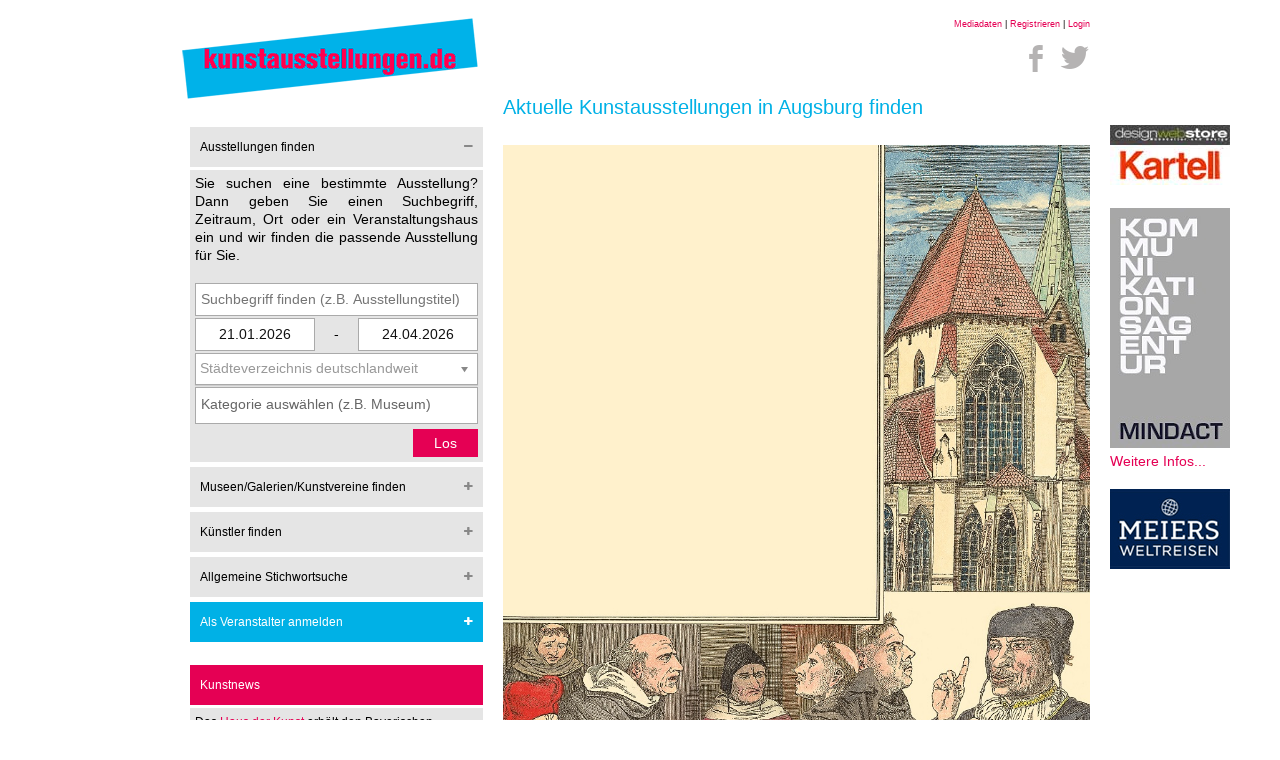

--- FILE ---
content_type: text/html; charset=utf-8
request_url: https://www.kunstausstellungen.de/ausstellung/1583-Grafische-Kabinett-im-H-hmannhaus-Augsburg/
body_size: 11691
content:
<!DOCTYPE html>
<html lang="de">
<head>
    <title>Martin Luthers Wittenberger Thesen - Grafische Kabinett im Höhmannhaus, Augsburg</title>
    <meta name="description" content="'Von Martin Luthers Wittenberger Thesen - Illustrationen von Klaus Ensikat zum Kinderbuch von Meike Roth-Beck' heißt eine aktuelle Kunstausstellung i..">
    <meta name="viewport" content="width=device-width, initial-scale=1.0, maximum-scale=1.0, user-scalable=0">
    <meta http-equiv="X-UA-Compatible" content="IE=edge">
    <meta name="robots" content="index, follow">
    
    <meta name="google-site-verification" content="FML_5WVMy9lubAxW-v1nKZDNoF8myjwFpNt3DW6iDQs"/>

    <meta http-equiv="content-type" content="text/html; charset=UTF-8">

    <link rel="shortcut icon" href="https://www.kunstausstellungen.de/favicon.ico" type="image/x-icon"/>
    <link rel="apple-touch-icon" href="https://www.kunstausstellungen.de/apple-touch-icon.png"/>

    <link href="//maxcdn.bootstrapcdn.com/font-awesome/4.1.0/css/font-awesome.min.css" rel="stylesheet">

    <link rel="stylesheet" type="text/css" href="https://www.kunstausstellungen.de/layout/style/public/base.css">
    <link rel="stylesheet" type="text/css" href="https://www.kunstausstellungen.de/layout/style/public/main.css">
    <link rel="stylesheet" type="text/css" href="https://www.kunstausstellungen.de/layout/style/public/chosen.css">

    <link rel="stylesheet" type="text/css" href="https://www.kunstausstellungen.de/layout/style/public/soc.min.css">
    <link rel="stylesheet" type="text/css" href="https://www.kunstausstellungen.de/layout/style/public/rateit.css">

    <link rel="stylesheet" type="text/css" href="https://admin.kunstausstellungen.de/layout/style/private/ilightbox.css">

    <script src="https://www.google.com/recaptcha/api.js"></script>
    <script src="https://ajax.googleapis.com/ajax/libs/jquery/1.11.1/jquery.min.js"></script>
    <script src="https://ajax.googleapis.com/ajax/libs/jqueryui/1.10.4/jquery-ui.min.js"></script>

    <script src="https://www.kunstausstellungen.de/layout/script/public/flowtype.js"></script>
    <script src="https://www.kunstausstellungen.de/layout/script/public/jquery.mousewheel.js"></script>
    <script src="https://www.kunstausstellungen.de/layout/script/public/jquery.rateit.min.js"></script>

    <script src="https://www.kunstausstellungen.de/layout/script/public/chosen.jquery.min.js"></script>
    <script src="https://www.kunstausstellungen.de/layout/script/public/modernizr.js"></script>
    <script src="https://admin.kunstausstellungen.de/layout/script/private/ilightbox.packed.js"></script>

    <script>
        (function (i, s, o, g, r, a, m) {
            i['GoogleAnalyticsObject'] = r;
            i[r] = i[r] || function () {
                    (i[r].q = i[r].q || []).push(arguments)
                }, i[r].l = 1 * new Date();
            a = s.createElement(o),
                m = s.getElementsByTagName(o)[0];
            a.async = 1;
            a.src   = g;
            m.parentNode.insertBefore(a, m)
        })(window, document, 'script', '//www.google-analytics.com/analytics.js', 'ga');

        ga('create', 'UA-58126112-1', 'auto');
        ga('send', 'pageview');
    </script>
    <script>
                var activeNavigationPoint = 0;
    </script>
    <script src="https://www.kunstausstellungen.de/layout/script/public/main.js"></script>
    <script src="https://apis.google.com/js/platform.js" async defer>
        {
            lang: 'de'
        }
    </script>
</head>
<body>
<div id="fb-root"></div>
<script>
  (function (d, s, id) {
        var js, fjs = d.getElementsByTagName(s)[0];
        if (d.getElementById(id)) return;
        js     = d.createElement(s);
        js.id  = id;
        js.src = "//connect.facebook.net/de_DE/sdk.js#xfbml=1&version=v2.0";
        fjs.parentNode.insertBefore(js, fjs);
    }(document, 'script', 'facebook-jssdk'));
</script>
<div id="full-page-scroll">
    <div id="advertisement-skyscrapper-right" class="no-mobile no-tablet">
<!-- START ADVERTISER: designwebstore DE from awin.com -->

<a rel="sponsored" href="https://www.awin1.com/cread.php?s=2535088&v=11855&q=351752&r=672175">
    <img src="https://www.awin1.com/cshow.php?s=2535088&v=11855&q=351752&r=672175" border="0">
</a>

<!-- END ADVERTISER: designwebstore DE from awin.com -->



<br/>
<br/>
    <a href="https://mindact.de/" target="_blank" title="MINDACT Gruppe Kommunikationsagentur"><img src="https://www.kunstausstellungen.de/img/ad/mindact_webbanner_135x270px_v4.jpg" alt="MINDACT Gruppe Kommunikationsagentur"></a><br />
    <a href="https://mindact.de/" target="_blank" title="MINDACT Gruppe Kommunikationsagentur">Weitere Infos...</a>
<br/>
<br/>

<!-- BEGIN PARTNER PROGRAM - DO NOT CHANGE THE PARAMETERS OF THE HYPERLINK --> <script language="javascript" type="text/javascript" src="https://banners.webmasterplan.com/view.asp?ref=763959&site=9192&type=html&hnb=2&js=1"></script>
<noscript><a href="http://partners.webmasterplan.com/click.asp?ref=763959&site=9192&type=b1&bnb=1" target="_blank"> <img src="https://banners.webmasterplan.com/view.asp?ref=763959&site=9192&b=1" border="0"/></a><br /></noscript>
<!-- END PARTNER PROGRAM -->

<!-- START ADVERTISER: Meiers Weltreisen DE from awin.com -->

<a rel="sponsored" href="https://www.awin1.com/cread.php?s=2201798&v=9135&q=341737&r=672175">
    <img src="https://www.awin1.com/cshow.php?s=2201798&v=9135&q=341737&r=672175" border="0">
</a>

<!-- END ADVERTISER: Meiers Weltreisen DE from awin.com -->


    </div>

    <div class="container mobile-small-padding">
        <div class="row clear" style="padding-bottom: 0px;">
            <div class="col col-4 mobile-full">
                <a href="https://www.kunstausstellungen.de/" title="Zur&uuml;ck zur Startseite"><img src="https://www.kunstausstellungen.de/img/logo/logo.png" alt="Kunstausstellungen und Veranstalter finden - kunstausstellungen.de, Ausstellungen in Ihrer Stadt"></a>
            </div>
            <div class="col col-8 no-mobile">
                <div id="login-top" class="text-right">
                    <small>
                        <a href="https://www.kunstausstellungen.de/download/mediadaten-sammelmappe/" rel="nofollow">Mediadaten</a> | <a href="https://admin.kunstausstellungen.de/registrieren/" rel="nofollow">Registrieren</a> | <a href="https://admin.kunstausstellungen.de/" rel="nofollow">Login</a>
                    </small>
                </div>

                <div id="soc-top" class="text-right" style="margin-right: 0px;">
                    <div class="soc" data-radius="0" data-spacing="-15px" data-size="50px" data-buttoncolor="#ffffff" data-iconcolor="#b5b3b3">
                        <a class="soc-facebook" href="https://www.facebook.com/kunstausstellungen.de?fref=ts" title="Facebook" target="_blank"></a>
                        <!-- <a class="soc-google" href="https://plus.google.com/u/0/+KunstausstellungenDe" title="Google+" target="_blank"></a> --> <a class="soc-twitter soc-icon-last" href="https://twitter.com/k_a_de" title="Twitter" target="_blank"></a>
                    </div>
                </div>

                <h1 class="no-margin no-padding" style="margin-left: 10px !important; font-size: 20px;">Aktuelle Kunstausstellungen in Augsburg finden</h1>
            </div>
        </div>

        <div class="row clear no-padding-top">
            <div class="col col-4 mobile-full mobile-no-padding no-padding-right">
                <h1 class="no-margin no-padding no-desktop no-tablet show-mobile" style="font-size: 11px;">Aktuelle Kunstausstellungen in Augsburg finden</h1>

                <div id="open-mobile-navigation" class="no-desktop no-tablet show-mobile"><i class="fa fa-bars fa-3x"><span>Austellung suchen</span></i></div>
                <div id="main-navigation" class="col col-12  no-mobile no-padding-right mobile-no-padding">

                    <div class="headline">Ausstellungen finden <i class="fa fa-minus"></i></div>
                    <div class="content">
                        <p>
                            Sie suchen eine bestimmte Ausstellung? Dann geben Sie einen Suchbegriff, Zeitraum, Ort oder ein Veranstaltungshaus ein und wir finden die passende Ausstellung f&uuml;r Sie.
                        </p><br/>

                        <form method="POST" action="https://www.kunstausstellungen.de/suche/">
                            <p>

                                <input id="textfieldExhibition" placeholder="Suchbegriff finden (z.B. Ausstellungstitel)" class="" type="text" name="textfieldExhibition" value="">                                <input id="timefrom" rel="date-from" class="global-search-timefrom" type="text" name="timefrom" value="21.01.2026"><script>$( 'input#timefrom' ).datepicker({
                                prevText: "&#x3c;zurück", prevStatus: "",
                                prevJumpText: "&#x3c;&#x3c;", prevJumpStatus: "",
                                nextText: "Vor&#x3e;", nextStatus: "",
                                nextJumpText: "&#x3e;&#x3e;", nextJumpStatus: "",
                                currentText: "heute", currentStatus: "",
                                todayText: "heute", todayStatus: "",
                                clearText: "-", clearStatus: "",
                                closeText: "schließen", closeStatus: "",
                                monthNames: ["Januar","Februar","März","April","Mai","Juni",
                                "Juli","August","September","Oktober","November","Dezember"],
                                monthNamesShort: ["Jan","Feb","Mär","Apr","Mai","Jun",
                                "Jul","Aug","Sep","Okt","Nov","Dez"],
                                dayNames: ["Sonntag","Montag","Dienstag","Mittwoch","Donnerstag","Freitag","Samstag"],
                                dayNamesShort: ["So","Mo","Di","Mi","Do","Fr","Sa"],
                                dayNamesMin: ["So","Mo","Di","Mi","Do","Fr","Sa"],
                                dateFormat:"dd.mm.yy",
                                defaultDate: "today",
                                changeMonth: true,
                                changeYear: true,
                                numberOfMonths: 1,
                                onClose: function( selectedDate ) {
                                    $( 'input[rel="date-to"]' ).datepicker( "option", "minDate", selectedDate );
                                }
                            });</script>                                -
                                <input id="timeto" rel="date-to" class="global-search-timeto" type="text" name="timeto" value="24.04.2026"><script>$( 'input#timeto' ).datepicker({
                                defaultDate: "+1w",
                                prevText: "&#x3c;zurück", prevStatus: "",
                                prevJumpText: "&#x3c;&#x3c;", prevJumpStatus: "",
                                nextText: "Vor&#x3e;", nextStatus: "",
                                nextJumpText: "&#x3e;&#x3e;", nextJumpStatus: "",
                                currentText: "heute", currentStatus: "",
                                todayText: "heute", todayStatus: "",
                                clearText: "-", clearStatus: "",
                                closeText: "schließen", closeStatus: "",
                                monthNames: ["Januar","Februar","März","April","Mai","Juni",
                                "Juli","August","September","Oktober","November","Dezember"],
                                monthNamesShort: ["Jan","Feb","Mär","Apr","Mai","Jun",
                                "Jul","Aug","Sep","Okt","Nov","Dez"],
                                dayNames: ["Sonntag","Montag","Dienstag","Mittwoch","Donnerstag","Freitag","Samstag"],
                                dayNamesShort: ["So","Mo","Di","Mi","Do","Fr","Sa"],
                                dayNamesMin: ["So","Mo","Di","Mi","Do","Fr","Sa"],
                                dateFormat:"dd.mm.yy",
                                changeMonth: true,
                                changeYear: true,
                                numberOfMonths: 1,
                                onClose: function( selectedDate ) {
                                    $( 'input[rel="date-from"]' ).datepicker( "option", "maxDate", selectedDate );
                                }
                            });</script>                                <select id="stateRegion_idExhibition"  class="selectStateRegion" name="stateRegion_idExhibition"><option value="" class="" ></option><option value="196" class="" >Baden-Württemberg, Baden Baden</option><option value="43" class="" >Baden-Württemberg, Baden Baden Stadt</option><option value="188" class="" >Baden-Württemberg, Bamberg</option><option value="161" class="" >Baden-Württemberg, Bernau im Schwarzwald</option><option value="194" class="" >Baden-Württemberg, Böblingen</option><option value="109" class="" >Baden-Württemberg, Eberdingen-Nussdorf</option><option value="190" class="" >Baden-Württemberg, Endingen am Kaiserstuhl</option><option value="191" class="" >Baden-Württemberg, Endingen am Kaiserstuhl</option><option value="195" class="" >Baden-Württemberg, Ettlingen</option><option value="2" class="" >Baden-Württemberg, Freiburg</option><option value="197" class="" >Baden-Württemberg, Friedrichshafen</option><option value="217" class="" >Baden-Württemberg, Gengenbach</option><option value="174" class="" >Baden-Württemberg, Heidelberg</option><option value="170" class="" >Baden-Württemberg, Hohenstadt, Landkreis Göppingen</option><option value="49" class="" >Baden-Württemberg, Karlsruhe Stadt</option><option value="96" class="" >Baden-Württemberg, Konstanz am Bodensee</option><option value="216" class="" >Baden-Württemberg, Kornwestheim</option><option value="79" class="" >Baden-Württemberg, Künzelsau /Hohenlohekreis</option><option value="114" class="" >Baden-Württemberg, Lindau am Bodensee</option><option value="67" class="" >Baden-Württemberg, Mannheim Stadt</option><option value="208" class="" >Baden-Württemberg, Offenburg</option><option value="209" class="" >Baden-Württemberg, Offenburg</option><option value="177" class="" >Baden-Württemberg, Pfullendorf, nördlicher Bodensee</option><option value="153" class="" >Baden-Württemberg, Ravensburg</option><option value="154" class="" >Baden-Württemberg, Ravensburg Stadt</option><option value="147" class="" >Baden-Württemberg, Schwäbisch Hall</option><option value="210" class="" >Baden-Württemberg, Sindelfingen Landkreis Böblingen</option><option value="204" class="" >Baden-Württemberg, Singen</option><option value="89" class="" >Baden-Württemberg, St. Georgen Stadt</option><option value="162" class="" >Baden-Württemberg, Stockach, Landkreis Konstanz</option><option value="55" class="" >Baden-Württemberg, Stuttgart Stadt</option><option value="5" class="" >Baden-Württemberg, Tübingen</option><option value="166" class="" >Baden-Württemberg, Überlingen, Bodensee</option><option value="91" class="" >Baden-Württemberg, Weil am Rhein Stadt</option><option value="180" class="" >Bayern, Amberg Stadt</option><option value="181" class="" >Bayern, Amberg Stadt</option><option value="178" class="" >Bayern, Aschach, Bad Bocklet, Unterfranken</option><option value="59" class="" >Bayern, Augsburg Stadt</option><option value="78" class="" >Bayern, Bad Tölz-Wolfratshausen / Kochel am See</option><option value="149" class="" >Bayern, Bayreuth</option><option value="105" class="" >Bayern, Bernried im Höhenrieder Park am Starnberger See</option><option value="124" class="" >Bayern, Coburg, Oberfranken</option><option value="215" class="" >Bayern, Dachau</option><option value="101" class="" >Bayern, Dachau Stadt</option><option value="173" class="" >Bayern, Gauting, Landkreis Starnberg</option><option value="123" class="" >Bayern, Herrenchiemsee</option><option value="38" class="" >Bayern, München Stadt</option><option value="98" class="" >Bayern, Murnau / Landkreis Garmisch-Partenkirchen</option><option value="102" class="" >Bayern, Neumarkt / Oberpfalz</option><option value="87" class="" >Bayern, Nürnberg Stadt</option><option value="205" class="" >Bayern, Pfaffenhofen</option><option value="212" class="" >Bayern, Rottach-Egern Tegernsee</option><option value="213" class="" >Bayern, Rottach-Egern Tegernsee</option><option value="90" class="" >Bayern, Schweinfurt Stadt</option><option value="151" class="" >Bayern, Würzburg Stadt</option><option value="60" class="" >Berlin, Berlin-Charlottenburg</option><option value="62" class="" >Berlin, Berlin-Dahlem</option><option value="115" class="" >Berlin, Berlin-Kreuzberg</option><option value="192" class="" >Berlin, Berlin-Lichtenberg</option><option value="13" class="" >Berlin, Berlin-Mitte</option><option value="127" class="" >Berlin, Berlin-Neukölln</option><option value="183" class="" >Berlin, Berlin-Prenzlauer Berg</option><option value="157" class="" >Berlin, Berlin-Schöneberg</option><option value="61" class="" >Berlin, Berlin-Tiergarten</option><option value="203" class="" >Berlin, Berlin-Wedding</option><option value="119" class="" >Brandenburg, Chorin / Barnimer Land</option><option value="73" class="" >Brandenburg, Cottbus Stadt</option><option value="76" class="" >Brandenburg, Frankfurt an der Oder</option><option value="150" class="" >Brandenburg, Potsdam Stadt</option><option value="46" class="" >Bremen, Bremen Stadt</option><option value="64" class="" >Bremen, Bremerhaven</option><option value="39" class="" >Hamburg, Hamburg Stadt</option><option value="159" class="" >Hessen, Bischofsheim</option><option value="108" class="" >Hessen, Darmstadt Stadt</option><option value="36" class="" >Hessen, Frankfurt am Main Stadt</option><option value="83" class="" >Hessen, Kassel Stadt</option><option value="156" class="" >Hessen, Limburg an der Lahn</option><option value="143" class="" >Hessen, Mainz Stadt</option><option value="148" class="" >Hessen, Wetzlar Stadt</option><option value="111" class="" >Hessen, Wiesbaden Stadt </option><option value="169" class="" >Mecklenburg-Vorpommern, Klempenow, Breest</option><option value="106" class="" >Mecklenburg-Vorpommern, Rostock Stadt</option><option value="37" class="" >Mecklenburg-Vorpommern, Schwerin Stadt</option><option value="200" class="" >Mecklenburg-Vorpommern, Stralsund</option><option value="146" class="" >Niedersachsen, Aurich Stadt / Ostfriesland</option><option value="206" class="" >Niedersachsen, Bad Salzdetfurth</option><option value="66" class="" >Niedersachsen, Braunschweig Stadt</option><option value="41" class="" >Niedersachsen, Celle</option><option value="75" class="" >Niedersachsen, Emden Stadt</option><option value="141" class="" >Niedersachsen, Goslar / Harz</option><option value="29" class="" >Niedersachsen, Göttingen</option><option value="35" class="" >Niedersachsen, Hannover Stadt</option><option value="33" class="" >Niedersachsen, Hannover Umland</option><option value="155" class="" >Niedersachsen, Hildesheim</option><option value="185" class="" >Niedersachsen, Hildesheim</option><option value="186" class="" >Niedersachsen, Hildesheim</option><option value="164" class="" >Niedersachsen, Lüneburg</option><option value="94" class="" >Niedersachsen, Oldenburg Stadt</option><option value="27" class="" >Niedersachsen, Osnabrück</option><option value="184" class="" >Niedersachsen, Schloss Derneburg, Derneburg</option><option value="187" class="" >Niedersachsen, Schloss Derneburg, Hildesheim</option><option value="193" class="" >Niedersachsen, Wolfenbüttel</option><option value="28" class="" >Niedersachsen, Wolfsburg</option><option value="95" class="" >Niedersachsen, Worpswede / Landkreis Osterholz </option><option value="42" class="" >Nordrhein-Westfalen, Aachen Stadt</option><option value="202" class="" >Nordrhein-Westfalen, Ahlen</option><option value="58" class="" >Nordrhein-Westfalen, Bedburg-Hau Kreis Kleve</option><option value="211" class="" >Nordrhein-Westfalen, Belgien, Lüttich, Grenzregion Aachen</option><option value="207" class="" >Nordrhein-Westfalen, Bergheim</option><option value="54" class="" >Nordrhein-Westfalen, Bielefeld Stadt</option><option value="126" class="" >Nordrhein-Westfalen, Bochum Stadt</option><option value="45" class="" >Nordrhein-Westfalen, Bonn Stadt</option><option value="63" class="" >Nordrhein-Westfalen, Brühl bei Bonn</option><option value="74" class="" >Nordrhein-Westfalen, Dortmund Stadt</option><option value="72" class="" >Nordrhein-Westfalen, Duisburg Stadt</option><option value="107" class="" >Nordrhein-Westfalen, Düren Stadt </option><option value="48" class="" >Nordrhein-Westfalen, Düsseldorf Stadt</option><option value="47" class="" >Nordrhein-Westfalen, Essen Stadt</option><option value="175" class="" >Nordrhein-Westfalen, Fröndenberg, Ruhr</option><option value="110" class="" >Nordrhein-Westfalen, Gelsenkirchen Stadt</option><option value="201" class="" >Nordrhein-Westfalen, Hagen</option><option value="77" class="" >Nordrhein-Westfalen, Hagen Stadt</option><option value="120" class="" >Nordrhein-Westfalen, Hamm Stadt</option><option value="40" class="" >Nordrhein-Westfalen, Herford Stadt</option><option value="65" class="" >Nordrhein-Westfalen, Kleve</option><option value="50" class="" >Nordrhein-Westfalen, Köln Stadt</option><option value="68" class="" >Nordrhein-Westfalen, Krefeld Stadt</option><option value="82" class="" >Nordrhein-Westfalen, Leverkusen Stadt</option><option value="179" class="" >Nordrhein-Westfalen, Lichtenau </option><option value="142" class="" >Nordrhein-Westfalen, Marl Stadt</option><option value="92" class="" >Nordrhein-Westfalen, Mönchengladbach Stadt</option><option value="85" class="" >Nordrhein-Westfalen, Münster Stadt</option><option value="93" class="" >Nordrhein-Westfalen, Neuss Region</option><option value="86" class="" >Nordrhein-Westfalen, Neuss Stadt</option><option value="125" class="" >Nordrhein-Westfalen, Ratingen Stadt</option><option value="198" class="" >Nordrhein-Westfalen, Siegen</option><option value="158" class="" >Nordrhein-Westfalen, Siegen-Wittgenstein</option><option value="171" class="" >Nordrhein-Westfalen, Witten</option><option value="51" class="" >Nordrhein-Westfalen, Wuppertal Stadt</option><option value="172" class="" >Rheinland-Pfalz, Alsheim</option><option value="152" class="" >Rheinland-Pfalz, Annweiler am Trifels</option><option value="145" class="" >Rheinland-Pfalz, Bad Neuenahr-Ahrweiler</option><option value="168" class="" >Rheinland-Pfalz, Birkweier, Südliche Weinstrasse</option><option value="103" class="" >Rheinland-Pfalz, Koblenz Stadt</option><option value="122" class="" >Rheinland-Pfalz, Ludwigshafen am Rhein</option><option value="88" class="" >Rheinland-Pfalz, Remagen Stadt</option><option value="144" class="" >Saarland, Saarbrücken Stadt</option><option value="70" class="" >Sachsen, Chemnitz Stadt</option><option value="52" class="" >Sachsen, Dresden Stadt</option><option value="81" class="" >Sachsen, Leipzig Stadt</option><option value="182" class="" >Sachsen, Pirna Stadt</option><option value="121" class="" >Sachsen, Torgau</option><option value="99" class="" >Sachsen-Anhalt, Dessau Stadt</option><option value="163" class="" >Sachsen-Anhalt, Halberstadt, Landkreis Harz</option><option value="69" class="" >Sachsen-Anhalt, Halle an der Saale</option><option value="84" class="" >Sachsen-Anhalt, Magdeburg</option><option value="140" class="" >Sachsen-Anhalt, Wittenberg</option><option value="56" class="" >Schleswig-Holstein, Alkersum Insel Föhr</option><option value="167" class="" >Schleswig-Holstein, Husum, Nordfriesland</option><option value="214" class="" >Schleswig-Holstein, Itzehoe</option><option value="113" class="" >Schleswig-Holstein, Kiel Stadt</option><option value="53" class="" >Schleswig-Holstein, Lübeck Stadt</option><option value="104" class="" >Schleswig-Holstein, Neumünster Stadt </option><option value="218" class="" >Schleswig-Holstein, Norderney</option><option value="97" class="" >Schleswig-Holstein, Seebüll / Neukirchen</option><option value="199" class="" >Schleswig-Holstein, Witzwort Kreis Nordfriesland</option><option value="57" class="" >Thüringen, Altenburg </option><option value="100" class="" >Thüringen, Gera Stadt</option><option value="117" class="" >Thüringen, Gotha Stadt</option><option value="176" class="" >Thüringen, Schmalkalden</option><option value="116" class="" >Thüringen, Weimar Stadt</option></select>                                <select id="categoryExhibition"  size="5" multiple="multiple" class="selectCategory" name="categoryExhibition[]"><option value="Auktionshaus" class="" >Auktionshaus</option><option value="Galerie" class="" >Galerie</option><option value="Kunstmesse" class="" >Kunstmesse</option><option value="Kunstverein" class="" >Kunstverein</option><option value="Museum" class="" >Museum</option><option value="Weiterer Austellungsort" class="" >Weiterer Austellungsort</option></select>
                                <input id="submitExhibition" class="right" type="submit" name="submitExhibition" value="Los">
                            <div class="clear"></div>
                            </p>
                        </form>
                    </div>


                    <div class="headline">Museen/Galerien/Kunstvereine finden <i class="fa fa-plus"></i></div>
                    <div class="content">
                        <form method="POST" action="https://www.kunstausstellungen.de/suche/">
                            <p>
                                Sie suchen ein bestimmtes Museum oder eine Galerie? Oder
                                sind Sie auf der Suche nach Veranstaltungsh&auml;usern die bestimmte Sparten
                                anbieten?<br/><br/>

                                <input id="textfieldExhibitionHost" placeholder="Suchbegriff (optional)" class="" type="text" name="textfieldExhibitionHost" value="">                                <select id="stateRegion_idExhibitionHost"  class="selectStateRegion" name="stateRegion_idExhibitionHost"><option value="" class="" ></option><option value="196" class="" >Baden-Württemberg, Baden Baden</option><option value="43" class="" >Baden-Württemberg, Baden Baden Stadt</option><option value="188" class="" >Baden-Württemberg, Bamberg</option><option value="161" class="" >Baden-Württemberg, Bernau im Schwarzwald</option><option value="194" class="" >Baden-Württemberg, Böblingen</option><option value="109" class="" >Baden-Württemberg, Eberdingen-Nussdorf</option><option value="190" class="" >Baden-Württemberg, Endingen am Kaiserstuhl</option><option value="191" class="" >Baden-Württemberg, Endingen am Kaiserstuhl</option><option value="195" class="" >Baden-Württemberg, Ettlingen</option><option value="2" class="" >Baden-Württemberg, Freiburg</option><option value="197" class="" >Baden-Württemberg, Friedrichshafen</option><option value="217" class="" >Baden-Württemberg, Gengenbach</option><option value="174" class="" >Baden-Württemberg, Heidelberg</option><option value="170" class="" >Baden-Württemberg, Hohenstadt, Landkreis Göppingen</option><option value="49" class="" >Baden-Württemberg, Karlsruhe Stadt</option><option value="96" class="" >Baden-Württemberg, Konstanz am Bodensee</option><option value="216" class="" >Baden-Württemberg, Kornwestheim</option><option value="79" class="" >Baden-Württemberg, Künzelsau /Hohenlohekreis</option><option value="114" class="" >Baden-Württemberg, Lindau am Bodensee</option><option value="67" class="" >Baden-Württemberg, Mannheim Stadt</option><option value="208" class="" >Baden-Württemberg, Offenburg</option><option value="209" class="" >Baden-Württemberg, Offenburg</option><option value="177" class="" >Baden-Württemberg, Pfullendorf, nördlicher Bodensee</option><option value="153" class="" >Baden-Württemberg, Ravensburg</option><option value="154" class="" >Baden-Württemberg, Ravensburg Stadt</option><option value="147" class="" >Baden-Württemberg, Schwäbisch Hall</option><option value="210" class="" >Baden-Württemberg, Sindelfingen Landkreis Böblingen</option><option value="204" class="" >Baden-Württemberg, Singen</option><option value="89" class="" >Baden-Württemberg, St. Georgen Stadt</option><option value="162" class="" >Baden-Württemberg, Stockach, Landkreis Konstanz</option><option value="55" class="" >Baden-Württemberg, Stuttgart Stadt</option><option value="5" class="" >Baden-Württemberg, Tübingen</option><option value="166" class="" >Baden-Württemberg, Überlingen, Bodensee</option><option value="91" class="" >Baden-Württemberg, Weil am Rhein Stadt</option><option value="180" class="" >Bayern, Amberg Stadt</option><option value="181" class="" >Bayern, Amberg Stadt</option><option value="178" class="" >Bayern, Aschach, Bad Bocklet, Unterfranken</option><option value="59" class="" >Bayern, Augsburg Stadt</option><option value="78" class="" >Bayern, Bad Tölz-Wolfratshausen / Kochel am See</option><option value="149" class="" >Bayern, Bayreuth</option><option value="105" class="" >Bayern, Bernried im Höhenrieder Park am Starnberger See</option><option value="124" class="" >Bayern, Coburg, Oberfranken</option><option value="215" class="" >Bayern, Dachau</option><option value="101" class="" >Bayern, Dachau Stadt</option><option value="173" class="" >Bayern, Gauting, Landkreis Starnberg</option><option value="123" class="" >Bayern, Herrenchiemsee</option><option value="38" class="" >Bayern, München Stadt</option><option value="98" class="" >Bayern, Murnau / Landkreis Garmisch-Partenkirchen</option><option value="102" class="" >Bayern, Neumarkt / Oberpfalz</option><option value="87" class="" >Bayern, Nürnberg Stadt</option><option value="205" class="" >Bayern, Pfaffenhofen</option><option value="212" class="" >Bayern, Rottach-Egern Tegernsee</option><option value="213" class="" >Bayern, Rottach-Egern Tegernsee</option><option value="90" class="" >Bayern, Schweinfurt Stadt</option><option value="151" class="" >Bayern, Würzburg Stadt</option><option value="60" class="" >Berlin, Berlin-Charlottenburg</option><option value="62" class="" >Berlin, Berlin-Dahlem</option><option value="115" class="" >Berlin, Berlin-Kreuzberg</option><option value="192" class="" >Berlin, Berlin-Lichtenberg</option><option value="13" class="" >Berlin, Berlin-Mitte</option><option value="127" class="" >Berlin, Berlin-Neukölln</option><option value="183" class="" >Berlin, Berlin-Prenzlauer Berg</option><option value="157" class="" >Berlin, Berlin-Schöneberg</option><option value="61" class="" >Berlin, Berlin-Tiergarten</option><option value="203" class="" >Berlin, Berlin-Wedding</option><option value="119" class="" >Brandenburg, Chorin / Barnimer Land</option><option value="73" class="" >Brandenburg, Cottbus Stadt</option><option value="76" class="" >Brandenburg, Frankfurt an der Oder</option><option value="150" class="" >Brandenburg, Potsdam Stadt</option><option value="46" class="" >Bremen, Bremen Stadt</option><option value="64" class="" >Bremen, Bremerhaven</option><option value="39" class="" >Hamburg, Hamburg Stadt</option><option value="159" class="" >Hessen, Bischofsheim</option><option value="108" class="" >Hessen, Darmstadt Stadt</option><option value="36" class="" >Hessen, Frankfurt am Main Stadt</option><option value="83" class="" >Hessen, Kassel Stadt</option><option value="156" class="" >Hessen, Limburg an der Lahn</option><option value="143" class="" >Hessen, Mainz Stadt</option><option value="148" class="" >Hessen, Wetzlar Stadt</option><option value="111" class="" >Hessen, Wiesbaden Stadt </option><option value="169" class="" >Mecklenburg-Vorpommern, Klempenow, Breest</option><option value="106" class="" >Mecklenburg-Vorpommern, Rostock Stadt</option><option value="37" class="" >Mecklenburg-Vorpommern, Schwerin Stadt</option><option value="200" class="" >Mecklenburg-Vorpommern, Stralsund</option><option value="146" class="" >Niedersachsen, Aurich Stadt / Ostfriesland</option><option value="206" class="" >Niedersachsen, Bad Salzdetfurth</option><option value="66" class="" >Niedersachsen, Braunschweig Stadt</option><option value="41" class="" >Niedersachsen, Celle</option><option value="75" class="" >Niedersachsen, Emden Stadt</option><option value="141" class="" >Niedersachsen, Goslar / Harz</option><option value="29" class="" >Niedersachsen, Göttingen</option><option value="35" class="" >Niedersachsen, Hannover Stadt</option><option value="33" class="" >Niedersachsen, Hannover Umland</option><option value="155" class="" >Niedersachsen, Hildesheim</option><option value="185" class="" >Niedersachsen, Hildesheim</option><option value="186" class="" >Niedersachsen, Hildesheim</option><option value="164" class="" >Niedersachsen, Lüneburg</option><option value="94" class="" >Niedersachsen, Oldenburg Stadt</option><option value="27" class="" >Niedersachsen, Osnabrück</option><option value="184" class="" >Niedersachsen, Schloss Derneburg, Derneburg</option><option value="187" class="" >Niedersachsen, Schloss Derneburg, Hildesheim</option><option value="193" class="" >Niedersachsen, Wolfenbüttel</option><option value="28" class="" >Niedersachsen, Wolfsburg</option><option value="95" class="" >Niedersachsen, Worpswede / Landkreis Osterholz </option><option value="42" class="" >Nordrhein-Westfalen, Aachen Stadt</option><option value="202" class="" >Nordrhein-Westfalen, Ahlen</option><option value="58" class="" >Nordrhein-Westfalen, Bedburg-Hau Kreis Kleve</option><option value="211" class="" >Nordrhein-Westfalen, Belgien, Lüttich, Grenzregion Aachen</option><option value="207" class="" >Nordrhein-Westfalen, Bergheim</option><option value="54" class="" >Nordrhein-Westfalen, Bielefeld Stadt</option><option value="126" class="" >Nordrhein-Westfalen, Bochum Stadt</option><option value="45" class="" >Nordrhein-Westfalen, Bonn Stadt</option><option value="63" class="" >Nordrhein-Westfalen, Brühl bei Bonn</option><option value="74" class="" >Nordrhein-Westfalen, Dortmund Stadt</option><option value="72" class="" >Nordrhein-Westfalen, Duisburg Stadt</option><option value="107" class="" >Nordrhein-Westfalen, Düren Stadt </option><option value="48" class="" >Nordrhein-Westfalen, Düsseldorf Stadt</option><option value="47" class="" >Nordrhein-Westfalen, Essen Stadt</option><option value="175" class="" >Nordrhein-Westfalen, Fröndenberg, Ruhr</option><option value="110" class="" >Nordrhein-Westfalen, Gelsenkirchen Stadt</option><option value="201" class="" >Nordrhein-Westfalen, Hagen</option><option value="77" class="" >Nordrhein-Westfalen, Hagen Stadt</option><option value="120" class="" >Nordrhein-Westfalen, Hamm Stadt</option><option value="40" class="" >Nordrhein-Westfalen, Herford Stadt</option><option value="65" class="" >Nordrhein-Westfalen, Kleve</option><option value="50" class="" >Nordrhein-Westfalen, Köln Stadt</option><option value="68" class="" >Nordrhein-Westfalen, Krefeld Stadt</option><option value="82" class="" >Nordrhein-Westfalen, Leverkusen Stadt</option><option value="179" class="" >Nordrhein-Westfalen, Lichtenau </option><option value="142" class="" >Nordrhein-Westfalen, Marl Stadt</option><option value="92" class="" >Nordrhein-Westfalen, Mönchengladbach Stadt</option><option value="85" class="" >Nordrhein-Westfalen, Münster Stadt</option><option value="93" class="" >Nordrhein-Westfalen, Neuss Region</option><option value="86" class="" >Nordrhein-Westfalen, Neuss Stadt</option><option value="125" class="" >Nordrhein-Westfalen, Ratingen Stadt</option><option value="198" class="" >Nordrhein-Westfalen, Siegen</option><option value="158" class="" >Nordrhein-Westfalen, Siegen-Wittgenstein</option><option value="171" class="" >Nordrhein-Westfalen, Witten</option><option value="51" class="" >Nordrhein-Westfalen, Wuppertal Stadt</option><option value="172" class="" >Rheinland-Pfalz, Alsheim</option><option value="152" class="" >Rheinland-Pfalz, Annweiler am Trifels</option><option value="145" class="" >Rheinland-Pfalz, Bad Neuenahr-Ahrweiler</option><option value="168" class="" >Rheinland-Pfalz, Birkweier, Südliche Weinstrasse</option><option value="103" class="" >Rheinland-Pfalz, Koblenz Stadt</option><option value="122" class="" >Rheinland-Pfalz, Ludwigshafen am Rhein</option><option value="88" class="" >Rheinland-Pfalz, Remagen Stadt</option><option value="144" class="" >Saarland, Saarbrücken Stadt</option><option value="70" class="" >Sachsen, Chemnitz Stadt</option><option value="52" class="" >Sachsen, Dresden Stadt</option><option value="81" class="" >Sachsen, Leipzig Stadt</option><option value="182" class="" >Sachsen, Pirna Stadt</option><option value="121" class="" >Sachsen, Torgau</option><option value="99" class="" >Sachsen-Anhalt, Dessau Stadt</option><option value="163" class="" >Sachsen-Anhalt, Halberstadt, Landkreis Harz</option><option value="69" class="" >Sachsen-Anhalt, Halle an der Saale</option><option value="84" class="" >Sachsen-Anhalt, Magdeburg</option><option value="140" class="" >Sachsen-Anhalt, Wittenberg</option><option value="56" class="" >Schleswig-Holstein, Alkersum Insel Föhr</option><option value="167" class="" >Schleswig-Holstein, Husum, Nordfriesland</option><option value="214" class="" >Schleswig-Holstein, Itzehoe</option><option value="113" class="" >Schleswig-Holstein, Kiel Stadt</option><option value="53" class="" >Schleswig-Holstein, Lübeck Stadt</option><option value="104" class="" >Schleswig-Holstein, Neumünster Stadt </option><option value="218" class="" >Schleswig-Holstein, Norderney</option><option value="97" class="" >Schleswig-Holstein, Seebüll / Neukirchen</option><option value="199" class="" >Schleswig-Holstein, Witzwort Kreis Nordfriesland</option><option value="57" class="" >Thüringen, Altenburg </option><option value="100" class="" >Thüringen, Gera Stadt</option><option value="117" class="" >Thüringen, Gotha Stadt</option><option value="176" class="" >Thüringen, Schmalkalden</option><option value="116" class="" >Thüringen, Weimar Stadt</option></select>                                <select id="categoryExhibitionHost"  size="5" multiple="multiple" class="selectCategory" name="categoryExhibitionHost[]"><option value="Auktionshaus" class="" >Auktionshaus</option><option value="Galerie" class="" >Galerie</option><option value="Kunstmesse" class="" >Kunstmesse</option><option value="Kunstverein" class="" >Kunstverein</option><option value="Museum" class="" >Museum</option><option value="Weiterer Austellungsort" class="" >Weiterer Austellungsort</option></select>                                <select id="artSection"  size="5" multiple="multiple" class="selectArtSection" name="artSection[]"><option value="7" class="" >Architektur</option><option value="10" class="" >Antike</option><option value="11" class="" >Archäologie</option><option value="2" class="" >Malerei</option><option value="5" class="" >Grafik &amp; Zeichnung</option><option value="6" class="" >Bildhauerei</option><option value="3" class="" >Fotografie</option><option value="8" class="" >Design</option><option value="1" class="" >Medien</option><option value="4" class="" >Installation</option><option value="9" class="" >Kunstgewerbe</option></select>
                                <input id="submitExhibitionHost" class="right" type="submit" name="submitExhibitionHost" value="Los">
                            <div class="clear"></div>
                            </p>
                        </form>
                    </div>


                    <div class="headline">Künstler finden <i class="fa fa-plus"></i></div>
                    <div class="content">
                        <form method="POST" action="https://www.kunstausstellungen.de/suche/">
                            <p>
                                Geben Sie den Namen eines Künstlers ein und wir finden f&uuml;r Sie die passende Austellung
                                oder das passende Veranstaltungshaus<br/><br/>
                                <input id="textfieldEasy" placeholder="Suchbegriff" class="" type="text" name="textfieldEasy" value="">
                                <input id="submitEasy" class="right" type="submit" name="submitEasy" value="Los">
                            <div class="clear"></div>
                            </p>
                        </form>
                    </div>


                    <div class="headline">Allgemeine Stichwortsuche <i class="fa fa-plus"></i></div>
                    <div class="content">
                        <form method="POST" action="https://www.kunstausstellungen.de/suche/">
                            <p>
                                Geben Sie einen Suchbegriff ein und wir finden f&uuml;r Sie die passende Austellung
                                oder das passende Veranstaltungshaus<br/><br/>
                                <input id="textfieldEasy" placeholder="Suchbegriff" class="" type="text" name="textfieldEasy" value="">
                                <input id="submitEasy" class="right" type="submit" name="submitEasy" value="Los">
                            <div class="clear"></div>
                            </p>
                        </form>
                    </div>

                    <div class="headline bg-primary-highlight">Als Veranstalter anmelden <i class="fa fa-plus"></i></div>
                    <div class="content">
                        <p>
                            <a href="https://www.kunstausstellungen.de/download/mediadaten-sammelmappe/" rel="nofollow">Mediadaten</a> |
                            <a href="https://admin.kunstausstellungen.de/registrieren/" rel="nofollow">Registrieren</a> | <a href="https://admin.kunstausstellungen.de/" rel="nofollow">Login</a><br/>
                        </p>
                    </div>
                </div>
                <div class="clearfix">&nbsp;</div>

                <div id="sidebar-news" class="no-mobile">

                                        <div class="sidebar-news-title">Kunstnews</div>
                    <div class="sidebar-news-content">
                        Das <a href="https://www.kunstausstellungen.de/veranstalter/162-Haus-der-Kunst-M-nchen/"> Haus der Kunst </a> erhält den Bayerischen Kunstpreis in der Kategorie Ausstellung anlässlich der Schau „In anderen Räumen. Environments von Künstlerinnen 1956–1976“.<br />
<br />
Stelios Kallinikou (*1985, Zypern) und Susanne Kriemann (*1972, Deutschland) sind Preisträger:innen des <b>After Nature . Ulrike Crespo Photography Prize 26</b><a. <br />
<br />
<br />
Der südafrikanische Künstler William Kentridge ist in Essen mit dem 10.000 Euro dotierten Folkwang-Preis ausgezeichnet worden. Anlässlich seines 70. Geburtstages wird in diesem Jahr eine große Doppelausstellung im <a href="https://www.kunstausstellungen.de/veranstalter/82-Museum-Folkwang-Essen/"> Folkwang Museum zu sehen sein.<br />
<br />
Zum dritten Mal in Folge ist das <a href="https://www.kunstausstellungen.de/veranstalter/139-Landesmuseum-f-r-Kunst-und-Kulturgeschichte-Oldenburg/"> das Oldenburger Landesmuseum für Kunst und Kultur </a> mit dem Museumsgütesiegel ausgezeichnet worden.<br />
<br />
Millionenbeträge von Bund, Land, Stadt und weiteren Förderern erhält das <a href="https://www.kunstausstellungen.de/veranstalter/40-Sprengel-Museum-Hannover/"> Sprengel Museum Hannover </a> für die Wiederherstellung des brachliegenden Skulpturengartens. <br />
<br />
<br />
                    </div>

                </div>


                <div id="sidebar-favorites" class="no-padding-right no-mobile clear">

                    <div class="col col-6 no-padding-right"><a href="https://www.kunstausstellungen.de/ausstellung/2716-Museum-Kunstpalast-D-sseldorf/" title="Künstlerinnen! Von Monjé bis Münter"><div class="favorite-exhibition-sidebar favorite-exhibition-type2"><div class="row clear no-padding"><div class="col col-12 no-padding no-margin img-container"><img src="https://www.kunstausstellungen.de/data/img/thumb_a8f6870be821a2442e0a85d3845c76e0_690ccc9a11bf4.jpg" alt="Amalie Bensinger, Hochzeitsmorgen, 1856, Öl auf Leinwand, 122 x 155cm, Privatbesitz, Foto: Horst Ziegenfusz, Mörfelden-Walldorf"></div><div class="col col-12 no-padding no-margin content-container"><div class="content"><span class="title">Künstlerinnen! Von Monjé bis Münter</span><br /><span class="date">25.09.25 - 01.02.26</span></div></div></div></div></a></div><div class="col col-6 no-padding-right"><a href="https://www.kunstausstellungen.de/ausstellung/2723-Horst-Janssen-Museum-Oldenburg/" title="Christoph Niemann. Randnotizen"><div class="favorite-exhibition-sidebar favorite-exhibition-type1"><div class="row clear no-padding"><div class="col col-12 no-padding no-margin img-container"><img src="https://www.kunstausstellungen.de/data/img/thumb_1f6dcb13cc55f4651a18ceac0165f1f7_6915dd566d07f.jpg" alt="Christoph Niemann, Critical Mass, 2020, Titelbild The New Yorker ©  Christoph Niemann, 2025"></div><div class="col col-12 no-padding no-margin content-container"><div class="content"><span class="title">Christoph Niemann. Randnotizen</span><br /><span class="date">15.11.25 - 17.05.26</span></div></div></div></div></a></div>
                    <div class="row clear">
                        <div style="width: 100%; display:block;"></div>
                    </div>

                    <div class="col col-6 no-padding-right"><a href="https://www.kunstausstellungen.de/ausstellung/2724-Galerie-Frank-Fl-gel-N-rnberg/" title="Alex Katz Double Ada 2025 | Ausstellung in Tübingen 2026 Alex Katz - Dancing with Reality"><div class="favorite-exhibition-sidebar favorite-exhibition-type1"><div class="row clear no-padding"><div class="col col-12 no-padding no-margin img-container"><img src="https://www.kunstausstellungen.de/data/img/thumb_feb6f61687e3c5d454e8ec3fada34e7d_692556afe9502.jpg" alt="Alex Katz Double Ada 2025"></div><div class="col col-12 no-padding no-margin content-container"><div class="content"><span class="title">Alex Katz Double Ada 2025 | Ausstellung in Tübingen 2026 Alex Katz - Dancing with Reality</span><br /><span class="date">25.11.25 - 20.06.26</span></div></div></div></div></a></div><div class="col col-6 no-padding-right"><a href="https://www.kunstausstellungen.de/ausstellung/2722-Haus-der-Kunst-M-nchen/" title="Sandra Vásquez de la Horra "><div class="favorite-exhibition-sidebar favorite-exhibition-type2"><div class="row clear no-padding"><div class="col col-12 no-padding no-margin img-container"><img src="https://www.kunstausstellungen.de/data/img/thumb_3b7aea547a99c65ff796bf06b777831d_6915db5ce74a9.jpg" alt="Sandra Vásquez de la Horra. Soy Energía"></div><div class="col col-12 no-padding no-margin content-container"><div class="content"><span class="title">Sandra Vásquez de la Horra </span><br /><span class="date">14.11.25 - 17.05.26</span></div></div></div></div></a></div>
              <div class="row clear">
                        <div style="width: 100%; display:block;"></div>
                    </div>

<!-- START ADVERTISER: Gewürzland DE from awin.com -->

<a href="https://www.awin1.com/cread.php?s=2606742&v=15517&q=345884&r=672175">
    <img src="https://www.awin1.com/cshow.php?s=2606742&v=15517&q=345884&r=672175" border="0">
</a>

<!-- END ADVERTISER: Gewürzland DE from awin.com -->

<!-- BEGIN PARTNER PROGRAM - DO NOT CHANGE THE PARAMETERS OF THE HYPERLINK --> <script type="text/javascript" src="https://banners.webmasterplan.com/view.asp?ref=763959&js=1&site=12003&b=30&target=_blank&title=DERTOUR+-+F%c3%bcr+mich.+Perfekt." ></script><noscript><a href="http://partners.webmasterplan.com/click.asp?ref=763959&site=12003&type=b30&bnb=30" target="_blank"> <img src="https://banners.webmasterplan.com/view.asp?ref=763959&site=12003&b=30" border="0" title="DERTOUR - Für mich. Perfekt." alt="DERTOUR - Für mich. Perfekt." width="300" height="250" /></a></noscript>
<!-- END PARTNER PROGRAM -->



</div>
</div>


            <div class="col col-8 mobile-full mobile-no-padding">

                ﻿<div class="row clear no-padding">
    <div class="col col-12 mobile-no-padding">
        <div class="show-exhibition">
            <img class="title-img" src="https://www.kunstausstellungen.de/data/img/eed838995334de37efbb97cdda59166e_589ae7c0c862b.jpg" alt="Klaus Ensikat, Verhör in Augsburg, 2014, aquarellierte Federzeichnung in Kupferstichmanier, © Kindermann Verlag, Berlin 2017">
            <div class="show-exhibition-gallery">
                <div class="col col-2 no-padding no-margin" style="padding-right: 8px !important;"><a data-caption="Klaus Ensikat, Verhör in Augsburg, 2014, aquarellierte Federzeichnung in Kupferstichmanier, © Kindermann Verlag, Berlin 2017" href="https://admin.kunstausstellungen.de/data/img/eed838995334de37efbb97cdda59166e_589ae7c0c862b.jpg" class="img_69713d0e148c0 thumb"><img style="width: 125px; height: 125px"  alt="Klaus Ensikat, Verhör in Augsburg, 2014, aquarellierte Federzeichnung in Kupferstichmanier, © Kindermann Verlag, Berlin 2017" src="https://admin.kunstausstellungen.de/data/img/thumb_eed838995334de37efbb97cdda59166e_589ae7c0c862b.jpg"></a></div><script type="text/javascript">$(' .img_69713d0e148c0 ').iLightBox({ skin: 'custom', path: 'horizontal', controls: { arrows: 1 }}); </script>            </div>
            <div class="clear"></div>
            <br />
            <div itemscope itemtype="http://schema.org/CreativeWork">
            <h1 itemprop="name" class="no-padding no-margin">Martin Luthers Wittenberger Thesen</h1>
<div id="arsmundi-ad" class="no-desktop no-tablet show-mobile">

<center>
<!-- BEGIN PARTNER PROGRAM - DO NOT CHANGE THE PARAMETERS OF THE HYPERLINK --> <script type="text/javascript" src="https://banners.webmasterplan.com/view.asp?ref=763959&js=1&site=3086&b=25&target=_blank&title=ars+mundi+-+Die+Welt+der+Kunst" ></script><noscript><a href="http://partners.webmasterplan.com/click.asp?ref=763959&site=3086&type=b25&bnb=25" target="_blank"> <img src="https://banners.webmasterplan.com/view.asp?ref=763959&site=3086&b=25" border="0" title="ars mundi - Die Welt der Kunst" alt="ars mundi - Die Welt der Kunst" width="234" height="60" /></a></noscript>
<!-- END PARTNER PROGRAM --> 
<center/>

</div>
            <hr style="margin:5px 0px;">
<div style="float:left;margin: 0px 0px;">
<div class="fb-like" data-layout="button" data-action="like" data-show-faces="true" data-share="true"></div>
</div>
<ul style="float:left;margin: 0px 0px;">
<a href="https://twitter.com/share" class="twitter-share-button" data-count="none">Tweet</a>
<script>!function(d,s,id){var js,fjs=d.getElementsByTagName(s)[0],p=/^http:/.test(d.location)?'http':'https';if(!d.getElementById(id)){js=d.createElement(s);js.id=id;js.src=p+'://platform.twitter.com/widgets.js';fjs.parentNode.insertBefore(js,fjs);}}(document, 'script', 'twitter-wjs');</script>
</ul>
<!-- <ul style="float:left;margin: 0px 0px;">
<div class="g-plusone" data-size="medium" data-annotation="none"></div>
</ul> -->
      
            
            <div   style="float: right;">
              <div>
                  <small>&#216;</small><span >0</span> 
                  <img height="12" src="https://www.kunstausstellungen.de/layout/style/public/sprite/star-empty.png" alt="-"><img height="12" src="https://www.kunstausstellungen.de/layout/style/public/sprite/star-empty.png" alt="-"><img height="12" src="https://www.kunstausstellungen.de/layout/style/public/sprite/star-empty.png" alt="-"><img height="12" src="https://www.kunstausstellungen.de/layout/style/public/sprite/star-empty.png" alt="-"><img height="12" src="https://www.kunstausstellungen.de/layout/style/public/sprite/star-empty.png" alt="-">                  <small >0</small><a href="#bewertung"><small> Bewertungen</small></a>
              </div>
            </div>
                 

                
            
<p style="clear:both;"></p>
<hr style="margin:5px 0px;">

            <span class="h4">03.02.17 - 02.04.17</span>
            <h2 class="h4">Grafische Kabinett im Höhmannhaus, Augsburg</h2>
            <p itemprop="description">
                "Von Martin Luthers Wittenberger Thesen - Illustrationen von Klaus Ensikat zum Kinderbuch von Meike Roth-Beck" heißt eine aktuelle Kunstausstellung im <a href="https://www.kunstausstellungen.de/veranstalter/223-Grafische-Kabinett-im-H-hmannhaus-Augsburg/">Grafische Kabinett im Höhmannhaus, Augsburg</a>. Zu sehen sind originalen Illustrationen Klaus Ensikats zu Martin Luther. Klaus Ensikat (geboren 1937), mehrfach ausgezeichneter Buchkünstler, lässt mit seinen brillanten Illustrationen des Kinderbuches "Von Martin Luthers Wittenberger Thesen" von Meike Roth-Beck (erschienen im Kindermann Verlag Berlin) das Leben des Reformators und die Zeit des ausklingenden Mittelalters für Kinder anschaulich lebendig werden. 

            </p>
        </div> <!-- end google rich snippets -->
        
            <br />
            <p>
                "Hier stehe ich und kann nicht anders!" Das Jahr 1517 macht einen Mann berühmt. So berühmt, dass noch heute, auch nach fünfhundert Jahren, viele Menschen mit dieser Jahreszahl einen Namen verbinden: Martin Luther. 1517 veröffentlicht er in Wittenberg 95 Thesen, die unaufhaltsam einen Stein ins Rollen bringen. Ein Machtkampf mit der katholischen Kirche beginnt, der die christliche Welt erschüttern und schließlich spalten wird. Bis heute. Was mit einem universitären Streitgespräch beginnt und sich dann 1518 mit einem Verhör durch den päpstlichen Gesandten Kardinal Cajetan in Augsburg fortsetzt, endet schließlich 1530 mit einer protestantischen Stellungnahme, der Confessio Augustana (dem Augsburger Bekenntnis). Es ist die Geburtsstunde der evangelischen Kirche. 
            </p>
            <br />
                        <br />
                        <h4>Öffnungszeiten und Adresse</h4>
            <div class="col col-12 no-padding">
                <p>
                    <table class="timetable-show"><tr class=""><td>Montag</td><td colspan="3" class="closed">Geschlossen</td><td colspan="3"></td></tr><tr class=""><td>Dienstag</td><td>10:00:00</td><td class="divider" width="15"> - </td><td>17:00:00</td><td colspan="3"></td></tr><tr class="today"><td>Mittwoch</td><td>10:00:00</td><td class="divider" width="15"> - </td><td>17:00:00</td><td colspan="3"></td></tr><tr class=""><td>Donnerstag</td><td>10:00:00</td><td class="divider" width="15"> - </td><td>17:00:00</td><td colspan="3"></td></tr><tr class=""><td>Freitag</td><td>10:00:00</td><td class="divider" width="15"> - </td><td>17:00:00</td><td colspan="3"></td></tr><tr class=""><td>Samstag</td><td>10:00:00</td><td class="divider" width="15"> - </td><td>17:00:00</td><td colspan="3"></td></tr><tr class=""><td>Sonntag</td><td>10:00:00</td><td class="divider" width="15"> - </td><td>17:00:00</td><td colspan="3"></td></tr></table>                </p>
                            </div>
            <br />
            <br />
            <div class="col col-12 no-padding">
                <p>
                    Grafische Kabinett im Höhmannhaus, Augsburg<br />
                    Maximilianstraße 48<br />
                    86150 Augsburg<br />

                    <table class="auto no-border">
                        <tr>
                            <td width="35" class="no-padding">Tel</td>
                            <td class="no-padding">+49 (0) 821 / 3 24 41 02 </td>
                        </tr>
                                                <tr>
                            <td class="no-padding">Fax</td>
                            <td class="no-padding">+49 (0) 821 / 3 24 41 05 </td>
                        </tr>
                                            </table>
                    <a rel="follow" href="https://www.kunstausstellungen.de/veranstalter/223-Grafische-Kabinett-im-H-hmannhaus-Augsburg/" title="Weitere Informationen zum Veranstalter auf kunstausstellungen.de">Grafische Kabinett im Höhmannhaus, Augsburg</a> <small><i class="fa fa-link"></i></small><br />
                    <a target="blank" rel="nofollow" title="Zur Webseite von Grafische Kabinett im Höhmannhaus, Augsburg" href="http://www.kunstsammlungen-museen.augsburg.de">www.kunstsammlungen-museen.augsburg.de</a> <small><i class="fa fa-external-link"></i></small>                    <br /><a rel="nofollow" href="mailto:kunstsammlungen.stadt@augsburg.de">kunstsammlungen.stadt@augsburg.de</a>                </p>
            </div>
            <div class="clear"></div>
            <br />
                        
            <hr />
                            <small>Sie sind redaktionell verantwortlich für Grafische Kabinett im Höhmannhaus, Augsburg oder möchten
                    Ausstellungen auf kunstaustellungen.de inserieren? Dann nehmen Sie Kontakt zu uns auf
                    oder <a href="https://admin.kunstausstellungen.de/registrieren/" title="Anmelden">melden sich direkt an</a>.</small>
                    </div>
        <br />
        <a name="bewertung"></a>
        
                 
                <form method="post" action="#bewertung">   
            <!-- preload images -->
            <img height="0" width="0" src="https://www.kunstausstellungen.de/layout/style/public/sprite/star-filled-pink.png">
            <img height="0" width="0" src="https://www.kunstausstellungen.de/layout/style/public/sprite/star-filled-blue.png">
            <img height="0" width="0" src="https://www.kunstausstellungen.de/layout/style/public/sprite/star-empty.png">
      
            <div class="review-form">    
                <div class="form-group">
                    <label>Bewertung <small>Pflichtangabe</small></label><br />
                    <input type="hidden" value="4" id="rateit" name="rating">
                    <input type="range" value="4" step="1" id="raterange">
                    <div id="rateitstar" class="rateit" data-rateit-backingfld="#raterange" data-rateit-starwidth="20" data-rateit-starheight="19" data-rateit-resetable="false" data-rateit-ispreset="false"
                        data-rateit-min="1" data-rateit-max="6">
                    </div>
                    <script>$("#rateitstar").bind('rated', function (event, value) { $("#rateit").val(value); });</script>
                </div>
                <div class="clear clearfix"></div>
                <div class="col col-9 no-padding">
                    <label>Name oder Pseudonym <small>Pflichtangabe</small></label>
                    <input id="name" placeholder="" class="" type="text" name="name" value="">                </div>
                <div class="col col-3 no-padding-right">
                    <label>Ihr Alter <small>Optional</small></label>
                    <input id="age" placeholder="" class="" type="text" name="age" value="">                </div>

                <div class="clear clearfix"></div>
                <div class="form-group">
                    <label>E-Mail Adresse <small>Nicht öffentlich; Optional</small></label>
                    <input id="email" placeholder="" class="" type="text" name="email" value="">                </div>
                <div class="form-group">
                    <label>Rezension</label>
                    <textarea id="review" name="review" class=""></textarea>                </div>
                <div class="g-recaptcha" data-sitekey="6Lcf6AsTAAAAANmcA6RXnlH3Oww8erKnKbfl8vdv"></div>
                <input id="submit" class="" type="submit" name="submit" value="Bewertung abgeben">            </div>
        </form>
                <div class="clear clearfix"></div>
                
    </div>
</div>

            </div>
        </div>
        <div class="row clear">
            <div class="col col-12 text-center">
                <footer>
                    &copy; 2026 kunstausstellungen.de /
                    <a href="https://www.kunstausstellungen.de/" title="Deutschlandweite Kunstausstellungen finden">www.kunstausstellungen.de</a> /
                    <a href="https://www.kunstausstellungen.de/kontakt/" title="Kontakt">Kontakt</a> /
                    <a href="https://admin.kunstausstellungen.de/" title="Login/Registrierung als Veranstalter" rel="nofollow">Login</a> /
                    <a href="https://www.kunstausstellungen.de/impressum/" title="Impressum">Impressum</a> /
                    <a href="https://www.kunstausstellungen.de/datenschutzerklaerung/" title="Datenschutzerkl&auml;rung" rel="nofollow">Datenschutz</a> /
                    <a href="https://www.kunstausstellungen.de/sitemap.xml" title="Sitemap" rel="follow">Sitemap</a>
                </footer>
            </div>
        </div>
    </div>


</div>
</body>
<script type="text/javascript" src="https://www.kunstausstellungen.de/layout/script/public/soc.min.js"></script>
</html>


--- FILE ---
content_type: text/html; charset=utf-8
request_url: https://www.google.com/recaptcha/api2/anchor?ar=1&k=6Lcf6AsTAAAAANmcA6RXnlH3Oww8erKnKbfl8vdv&co=aHR0cHM6Ly93d3cua3Vuc3RhdXNzdGVsbHVuZ2VuLmRlOjQ0Mw..&hl=en&v=PoyoqOPhxBO7pBk68S4YbpHZ&size=normal&anchor-ms=20000&execute-ms=30000&cb=346crmpdmaej
body_size: 49419
content:
<!DOCTYPE HTML><html dir="ltr" lang="en"><head><meta http-equiv="Content-Type" content="text/html; charset=UTF-8">
<meta http-equiv="X-UA-Compatible" content="IE=edge">
<title>reCAPTCHA</title>
<style type="text/css">
/* cyrillic-ext */
@font-face {
  font-family: 'Roboto';
  font-style: normal;
  font-weight: 400;
  font-stretch: 100%;
  src: url(//fonts.gstatic.com/s/roboto/v48/KFO7CnqEu92Fr1ME7kSn66aGLdTylUAMa3GUBHMdazTgWw.woff2) format('woff2');
  unicode-range: U+0460-052F, U+1C80-1C8A, U+20B4, U+2DE0-2DFF, U+A640-A69F, U+FE2E-FE2F;
}
/* cyrillic */
@font-face {
  font-family: 'Roboto';
  font-style: normal;
  font-weight: 400;
  font-stretch: 100%;
  src: url(//fonts.gstatic.com/s/roboto/v48/KFO7CnqEu92Fr1ME7kSn66aGLdTylUAMa3iUBHMdazTgWw.woff2) format('woff2');
  unicode-range: U+0301, U+0400-045F, U+0490-0491, U+04B0-04B1, U+2116;
}
/* greek-ext */
@font-face {
  font-family: 'Roboto';
  font-style: normal;
  font-weight: 400;
  font-stretch: 100%;
  src: url(//fonts.gstatic.com/s/roboto/v48/KFO7CnqEu92Fr1ME7kSn66aGLdTylUAMa3CUBHMdazTgWw.woff2) format('woff2');
  unicode-range: U+1F00-1FFF;
}
/* greek */
@font-face {
  font-family: 'Roboto';
  font-style: normal;
  font-weight: 400;
  font-stretch: 100%;
  src: url(//fonts.gstatic.com/s/roboto/v48/KFO7CnqEu92Fr1ME7kSn66aGLdTylUAMa3-UBHMdazTgWw.woff2) format('woff2');
  unicode-range: U+0370-0377, U+037A-037F, U+0384-038A, U+038C, U+038E-03A1, U+03A3-03FF;
}
/* math */
@font-face {
  font-family: 'Roboto';
  font-style: normal;
  font-weight: 400;
  font-stretch: 100%;
  src: url(//fonts.gstatic.com/s/roboto/v48/KFO7CnqEu92Fr1ME7kSn66aGLdTylUAMawCUBHMdazTgWw.woff2) format('woff2');
  unicode-range: U+0302-0303, U+0305, U+0307-0308, U+0310, U+0312, U+0315, U+031A, U+0326-0327, U+032C, U+032F-0330, U+0332-0333, U+0338, U+033A, U+0346, U+034D, U+0391-03A1, U+03A3-03A9, U+03B1-03C9, U+03D1, U+03D5-03D6, U+03F0-03F1, U+03F4-03F5, U+2016-2017, U+2034-2038, U+203C, U+2040, U+2043, U+2047, U+2050, U+2057, U+205F, U+2070-2071, U+2074-208E, U+2090-209C, U+20D0-20DC, U+20E1, U+20E5-20EF, U+2100-2112, U+2114-2115, U+2117-2121, U+2123-214F, U+2190, U+2192, U+2194-21AE, U+21B0-21E5, U+21F1-21F2, U+21F4-2211, U+2213-2214, U+2216-22FF, U+2308-230B, U+2310, U+2319, U+231C-2321, U+2336-237A, U+237C, U+2395, U+239B-23B7, U+23D0, U+23DC-23E1, U+2474-2475, U+25AF, U+25B3, U+25B7, U+25BD, U+25C1, U+25CA, U+25CC, U+25FB, U+266D-266F, U+27C0-27FF, U+2900-2AFF, U+2B0E-2B11, U+2B30-2B4C, U+2BFE, U+3030, U+FF5B, U+FF5D, U+1D400-1D7FF, U+1EE00-1EEFF;
}
/* symbols */
@font-face {
  font-family: 'Roboto';
  font-style: normal;
  font-weight: 400;
  font-stretch: 100%;
  src: url(//fonts.gstatic.com/s/roboto/v48/KFO7CnqEu92Fr1ME7kSn66aGLdTylUAMaxKUBHMdazTgWw.woff2) format('woff2');
  unicode-range: U+0001-000C, U+000E-001F, U+007F-009F, U+20DD-20E0, U+20E2-20E4, U+2150-218F, U+2190, U+2192, U+2194-2199, U+21AF, U+21E6-21F0, U+21F3, U+2218-2219, U+2299, U+22C4-22C6, U+2300-243F, U+2440-244A, U+2460-24FF, U+25A0-27BF, U+2800-28FF, U+2921-2922, U+2981, U+29BF, U+29EB, U+2B00-2BFF, U+4DC0-4DFF, U+FFF9-FFFB, U+10140-1018E, U+10190-1019C, U+101A0, U+101D0-101FD, U+102E0-102FB, U+10E60-10E7E, U+1D2C0-1D2D3, U+1D2E0-1D37F, U+1F000-1F0FF, U+1F100-1F1AD, U+1F1E6-1F1FF, U+1F30D-1F30F, U+1F315, U+1F31C, U+1F31E, U+1F320-1F32C, U+1F336, U+1F378, U+1F37D, U+1F382, U+1F393-1F39F, U+1F3A7-1F3A8, U+1F3AC-1F3AF, U+1F3C2, U+1F3C4-1F3C6, U+1F3CA-1F3CE, U+1F3D4-1F3E0, U+1F3ED, U+1F3F1-1F3F3, U+1F3F5-1F3F7, U+1F408, U+1F415, U+1F41F, U+1F426, U+1F43F, U+1F441-1F442, U+1F444, U+1F446-1F449, U+1F44C-1F44E, U+1F453, U+1F46A, U+1F47D, U+1F4A3, U+1F4B0, U+1F4B3, U+1F4B9, U+1F4BB, U+1F4BF, U+1F4C8-1F4CB, U+1F4D6, U+1F4DA, U+1F4DF, U+1F4E3-1F4E6, U+1F4EA-1F4ED, U+1F4F7, U+1F4F9-1F4FB, U+1F4FD-1F4FE, U+1F503, U+1F507-1F50B, U+1F50D, U+1F512-1F513, U+1F53E-1F54A, U+1F54F-1F5FA, U+1F610, U+1F650-1F67F, U+1F687, U+1F68D, U+1F691, U+1F694, U+1F698, U+1F6AD, U+1F6B2, U+1F6B9-1F6BA, U+1F6BC, U+1F6C6-1F6CF, U+1F6D3-1F6D7, U+1F6E0-1F6EA, U+1F6F0-1F6F3, U+1F6F7-1F6FC, U+1F700-1F7FF, U+1F800-1F80B, U+1F810-1F847, U+1F850-1F859, U+1F860-1F887, U+1F890-1F8AD, U+1F8B0-1F8BB, U+1F8C0-1F8C1, U+1F900-1F90B, U+1F93B, U+1F946, U+1F984, U+1F996, U+1F9E9, U+1FA00-1FA6F, U+1FA70-1FA7C, U+1FA80-1FA89, U+1FA8F-1FAC6, U+1FACE-1FADC, U+1FADF-1FAE9, U+1FAF0-1FAF8, U+1FB00-1FBFF;
}
/* vietnamese */
@font-face {
  font-family: 'Roboto';
  font-style: normal;
  font-weight: 400;
  font-stretch: 100%;
  src: url(//fonts.gstatic.com/s/roboto/v48/KFO7CnqEu92Fr1ME7kSn66aGLdTylUAMa3OUBHMdazTgWw.woff2) format('woff2');
  unicode-range: U+0102-0103, U+0110-0111, U+0128-0129, U+0168-0169, U+01A0-01A1, U+01AF-01B0, U+0300-0301, U+0303-0304, U+0308-0309, U+0323, U+0329, U+1EA0-1EF9, U+20AB;
}
/* latin-ext */
@font-face {
  font-family: 'Roboto';
  font-style: normal;
  font-weight: 400;
  font-stretch: 100%;
  src: url(//fonts.gstatic.com/s/roboto/v48/KFO7CnqEu92Fr1ME7kSn66aGLdTylUAMa3KUBHMdazTgWw.woff2) format('woff2');
  unicode-range: U+0100-02BA, U+02BD-02C5, U+02C7-02CC, U+02CE-02D7, U+02DD-02FF, U+0304, U+0308, U+0329, U+1D00-1DBF, U+1E00-1E9F, U+1EF2-1EFF, U+2020, U+20A0-20AB, U+20AD-20C0, U+2113, U+2C60-2C7F, U+A720-A7FF;
}
/* latin */
@font-face {
  font-family: 'Roboto';
  font-style: normal;
  font-weight: 400;
  font-stretch: 100%;
  src: url(//fonts.gstatic.com/s/roboto/v48/KFO7CnqEu92Fr1ME7kSn66aGLdTylUAMa3yUBHMdazQ.woff2) format('woff2');
  unicode-range: U+0000-00FF, U+0131, U+0152-0153, U+02BB-02BC, U+02C6, U+02DA, U+02DC, U+0304, U+0308, U+0329, U+2000-206F, U+20AC, U+2122, U+2191, U+2193, U+2212, U+2215, U+FEFF, U+FFFD;
}
/* cyrillic-ext */
@font-face {
  font-family: 'Roboto';
  font-style: normal;
  font-weight: 500;
  font-stretch: 100%;
  src: url(//fonts.gstatic.com/s/roboto/v48/KFO7CnqEu92Fr1ME7kSn66aGLdTylUAMa3GUBHMdazTgWw.woff2) format('woff2');
  unicode-range: U+0460-052F, U+1C80-1C8A, U+20B4, U+2DE0-2DFF, U+A640-A69F, U+FE2E-FE2F;
}
/* cyrillic */
@font-face {
  font-family: 'Roboto';
  font-style: normal;
  font-weight: 500;
  font-stretch: 100%;
  src: url(//fonts.gstatic.com/s/roboto/v48/KFO7CnqEu92Fr1ME7kSn66aGLdTylUAMa3iUBHMdazTgWw.woff2) format('woff2');
  unicode-range: U+0301, U+0400-045F, U+0490-0491, U+04B0-04B1, U+2116;
}
/* greek-ext */
@font-face {
  font-family: 'Roboto';
  font-style: normal;
  font-weight: 500;
  font-stretch: 100%;
  src: url(//fonts.gstatic.com/s/roboto/v48/KFO7CnqEu92Fr1ME7kSn66aGLdTylUAMa3CUBHMdazTgWw.woff2) format('woff2');
  unicode-range: U+1F00-1FFF;
}
/* greek */
@font-face {
  font-family: 'Roboto';
  font-style: normal;
  font-weight: 500;
  font-stretch: 100%;
  src: url(//fonts.gstatic.com/s/roboto/v48/KFO7CnqEu92Fr1ME7kSn66aGLdTylUAMa3-UBHMdazTgWw.woff2) format('woff2');
  unicode-range: U+0370-0377, U+037A-037F, U+0384-038A, U+038C, U+038E-03A1, U+03A3-03FF;
}
/* math */
@font-face {
  font-family: 'Roboto';
  font-style: normal;
  font-weight: 500;
  font-stretch: 100%;
  src: url(//fonts.gstatic.com/s/roboto/v48/KFO7CnqEu92Fr1ME7kSn66aGLdTylUAMawCUBHMdazTgWw.woff2) format('woff2');
  unicode-range: U+0302-0303, U+0305, U+0307-0308, U+0310, U+0312, U+0315, U+031A, U+0326-0327, U+032C, U+032F-0330, U+0332-0333, U+0338, U+033A, U+0346, U+034D, U+0391-03A1, U+03A3-03A9, U+03B1-03C9, U+03D1, U+03D5-03D6, U+03F0-03F1, U+03F4-03F5, U+2016-2017, U+2034-2038, U+203C, U+2040, U+2043, U+2047, U+2050, U+2057, U+205F, U+2070-2071, U+2074-208E, U+2090-209C, U+20D0-20DC, U+20E1, U+20E5-20EF, U+2100-2112, U+2114-2115, U+2117-2121, U+2123-214F, U+2190, U+2192, U+2194-21AE, U+21B0-21E5, U+21F1-21F2, U+21F4-2211, U+2213-2214, U+2216-22FF, U+2308-230B, U+2310, U+2319, U+231C-2321, U+2336-237A, U+237C, U+2395, U+239B-23B7, U+23D0, U+23DC-23E1, U+2474-2475, U+25AF, U+25B3, U+25B7, U+25BD, U+25C1, U+25CA, U+25CC, U+25FB, U+266D-266F, U+27C0-27FF, U+2900-2AFF, U+2B0E-2B11, U+2B30-2B4C, U+2BFE, U+3030, U+FF5B, U+FF5D, U+1D400-1D7FF, U+1EE00-1EEFF;
}
/* symbols */
@font-face {
  font-family: 'Roboto';
  font-style: normal;
  font-weight: 500;
  font-stretch: 100%;
  src: url(//fonts.gstatic.com/s/roboto/v48/KFO7CnqEu92Fr1ME7kSn66aGLdTylUAMaxKUBHMdazTgWw.woff2) format('woff2');
  unicode-range: U+0001-000C, U+000E-001F, U+007F-009F, U+20DD-20E0, U+20E2-20E4, U+2150-218F, U+2190, U+2192, U+2194-2199, U+21AF, U+21E6-21F0, U+21F3, U+2218-2219, U+2299, U+22C4-22C6, U+2300-243F, U+2440-244A, U+2460-24FF, U+25A0-27BF, U+2800-28FF, U+2921-2922, U+2981, U+29BF, U+29EB, U+2B00-2BFF, U+4DC0-4DFF, U+FFF9-FFFB, U+10140-1018E, U+10190-1019C, U+101A0, U+101D0-101FD, U+102E0-102FB, U+10E60-10E7E, U+1D2C0-1D2D3, U+1D2E0-1D37F, U+1F000-1F0FF, U+1F100-1F1AD, U+1F1E6-1F1FF, U+1F30D-1F30F, U+1F315, U+1F31C, U+1F31E, U+1F320-1F32C, U+1F336, U+1F378, U+1F37D, U+1F382, U+1F393-1F39F, U+1F3A7-1F3A8, U+1F3AC-1F3AF, U+1F3C2, U+1F3C4-1F3C6, U+1F3CA-1F3CE, U+1F3D4-1F3E0, U+1F3ED, U+1F3F1-1F3F3, U+1F3F5-1F3F7, U+1F408, U+1F415, U+1F41F, U+1F426, U+1F43F, U+1F441-1F442, U+1F444, U+1F446-1F449, U+1F44C-1F44E, U+1F453, U+1F46A, U+1F47D, U+1F4A3, U+1F4B0, U+1F4B3, U+1F4B9, U+1F4BB, U+1F4BF, U+1F4C8-1F4CB, U+1F4D6, U+1F4DA, U+1F4DF, U+1F4E3-1F4E6, U+1F4EA-1F4ED, U+1F4F7, U+1F4F9-1F4FB, U+1F4FD-1F4FE, U+1F503, U+1F507-1F50B, U+1F50D, U+1F512-1F513, U+1F53E-1F54A, U+1F54F-1F5FA, U+1F610, U+1F650-1F67F, U+1F687, U+1F68D, U+1F691, U+1F694, U+1F698, U+1F6AD, U+1F6B2, U+1F6B9-1F6BA, U+1F6BC, U+1F6C6-1F6CF, U+1F6D3-1F6D7, U+1F6E0-1F6EA, U+1F6F0-1F6F3, U+1F6F7-1F6FC, U+1F700-1F7FF, U+1F800-1F80B, U+1F810-1F847, U+1F850-1F859, U+1F860-1F887, U+1F890-1F8AD, U+1F8B0-1F8BB, U+1F8C0-1F8C1, U+1F900-1F90B, U+1F93B, U+1F946, U+1F984, U+1F996, U+1F9E9, U+1FA00-1FA6F, U+1FA70-1FA7C, U+1FA80-1FA89, U+1FA8F-1FAC6, U+1FACE-1FADC, U+1FADF-1FAE9, U+1FAF0-1FAF8, U+1FB00-1FBFF;
}
/* vietnamese */
@font-face {
  font-family: 'Roboto';
  font-style: normal;
  font-weight: 500;
  font-stretch: 100%;
  src: url(//fonts.gstatic.com/s/roboto/v48/KFO7CnqEu92Fr1ME7kSn66aGLdTylUAMa3OUBHMdazTgWw.woff2) format('woff2');
  unicode-range: U+0102-0103, U+0110-0111, U+0128-0129, U+0168-0169, U+01A0-01A1, U+01AF-01B0, U+0300-0301, U+0303-0304, U+0308-0309, U+0323, U+0329, U+1EA0-1EF9, U+20AB;
}
/* latin-ext */
@font-face {
  font-family: 'Roboto';
  font-style: normal;
  font-weight: 500;
  font-stretch: 100%;
  src: url(//fonts.gstatic.com/s/roboto/v48/KFO7CnqEu92Fr1ME7kSn66aGLdTylUAMa3KUBHMdazTgWw.woff2) format('woff2');
  unicode-range: U+0100-02BA, U+02BD-02C5, U+02C7-02CC, U+02CE-02D7, U+02DD-02FF, U+0304, U+0308, U+0329, U+1D00-1DBF, U+1E00-1E9F, U+1EF2-1EFF, U+2020, U+20A0-20AB, U+20AD-20C0, U+2113, U+2C60-2C7F, U+A720-A7FF;
}
/* latin */
@font-face {
  font-family: 'Roboto';
  font-style: normal;
  font-weight: 500;
  font-stretch: 100%;
  src: url(//fonts.gstatic.com/s/roboto/v48/KFO7CnqEu92Fr1ME7kSn66aGLdTylUAMa3yUBHMdazQ.woff2) format('woff2');
  unicode-range: U+0000-00FF, U+0131, U+0152-0153, U+02BB-02BC, U+02C6, U+02DA, U+02DC, U+0304, U+0308, U+0329, U+2000-206F, U+20AC, U+2122, U+2191, U+2193, U+2212, U+2215, U+FEFF, U+FFFD;
}
/* cyrillic-ext */
@font-face {
  font-family: 'Roboto';
  font-style: normal;
  font-weight: 900;
  font-stretch: 100%;
  src: url(//fonts.gstatic.com/s/roboto/v48/KFO7CnqEu92Fr1ME7kSn66aGLdTylUAMa3GUBHMdazTgWw.woff2) format('woff2');
  unicode-range: U+0460-052F, U+1C80-1C8A, U+20B4, U+2DE0-2DFF, U+A640-A69F, U+FE2E-FE2F;
}
/* cyrillic */
@font-face {
  font-family: 'Roboto';
  font-style: normal;
  font-weight: 900;
  font-stretch: 100%;
  src: url(//fonts.gstatic.com/s/roboto/v48/KFO7CnqEu92Fr1ME7kSn66aGLdTylUAMa3iUBHMdazTgWw.woff2) format('woff2');
  unicode-range: U+0301, U+0400-045F, U+0490-0491, U+04B0-04B1, U+2116;
}
/* greek-ext */
@font-face {
  font-family: 'Roboto';
  font-style: normal;
  font-weight: 900;
  font-stretch: 100%;
  src: url(//fonts.gstatic.com/s/roboto/v48/KFO7CnqEu92Fr1ME7kSn66aGLdTylUAMa3CUBHMdazTgWw.woff2) format('woff2');
  unicode-range: U+1F00-1FFF;
}
/* greek */
@font-face {
  font-family: 'Roboto';
  font-style: normal;
  font-weight: 900;
  font-stretch: 100%;
  src: url(//fonts.gstatic.com/s/roboto/v48/KFO7CnqEu92Fr1ME7kSn66aGLdTylUAMa3-UBHMdazTgWw.woff2) format('woff2');
  unicode-range: U+0370-0377, U+037A-037F, U+0384-038A, U+038C, U+038E-03A1, U+03A3-03FF;
}
/* math */
@font-face {
  font-family: 'Roboto';
  font-style: normal;
  font-weight: 900;
  font-stretch: 100%;
  src: url(//fonts.gstatic.com/s/roboto/v48/KFO7CnqEu92Fr1ME7kSn66aGLdTylUAMawCUBHMdazTgWw.woff2) format('woff2');
  unicode-range: U+0302-0303, U+0305, U+0307-0308, U+0310, U+0312, U+0315, U+031A, U+0326-0327, U+032C, U+032F-0330, U+0332-0333, U+0338, U+033A, U+0346, U+034D, U+0391-03A1, U+03A3-03A9, U+03B1-03C9, U+03D1, U+03D5-03D6, U+03F0-03F1, U+03F4-03F5, U+2016-2017, U+2034-2038, U+203C, U+2040, U+2043, U+2047, U+2050, U+2057, U+205F, U+2070-2071, U+2074-208E, U+2090-209C, U+20D0-20DC, U+20E1, U+20E5-20EF, U+2100-2112, U+2114-2115, U+2117-2121, U+2123-214F, U+2190, U+2192, U+2194-21AE, U+21B0-21E5, U+21F1-21F2, U+21F4-2211, U+2213-2214, U+2216-22FF, U+2308-230B, U+2310, U+2319, U+231C-2321, U+2336-237A, U+237C, U+2395, U+239B-23B7, U+23D0, U+23DC-23E1, U+2474-2475, U+25AF, U+25B3, U+25B7, U+25BD, U+25C1, U+25CA, U+25CC, U+25FB, U+266D-266F, U+27C0-27FF, U+2900-2AFF, U+2B0E-2B11, U+2B30-2B4C, U+2BFE, U+3030, U+FF5B, U+FF5D, U+1D400-1D7FF, U+1EE00-1EEFF;
}
/* symbols */
@font-face {
  font-family: 'Roboto';
  font-style: normal;
  font-weight: 900;
  font-stretch: 100%;
  src: url(//fonts.gstatic.com/s/roboto/v48/KFO7CnqEu92Fr1ME7kSn66aGLdTylUAMaxKUBHMdazTgWw.woff2) format('woff2');
  unicode-range: U+0001-000C, U+000E-001F, U+007F-009F, U+20DD-20E0, U+20E2-20E4, U+2150-218F, U+2190, U+2192, U+2194-2199, U+21AF, U+21E6-21F0, U+21F3, U+2218-2219, U+2299, U+22C4-22C6, U+2300-243F, U+2440-244A, U+2460-24FF, U+25A0-27BF, U+2800-28FF, U+2921-2922, U+2981, U+29BF, U+29EB, U+2B00-2BFF, U+4DC0-4DFF, U+FFF9-FFFB, U+10140-1018E, U+10190-1019C, U+101A0, U+101D0-101FD, U+102E0-102FB, U+10E60-10E7E, U+1D2C0-1D2D3, U+1D2E0-1D37F, U+1F000-1F0FF, U+1F100-1F1AD, U+1F1E6-1F1FF, U+1F30D-1F30F, U+1F315, U+1F31C, U+1F31E, U+1F320-1F32C, U+1F336, U+1F378, U+1F37D, U+1F382, U+1F393-1F39F, U+1F3A7-1F3A8, U+1F3AC-1F3AF, U+1F3C2, U+1F3C4-1F3C6, U+1F3CA-1F3CE, U+1F3D4-1F3E0, U+1F3ED, U+1F3F1-1F3F3, U+1F3F5-1F3F7, U+1F408, U+1F415, U+1F41F, U+1F426, U+1F43F, U+1F441-1F442, U+1F444, U+1F446-1F449, U+1F44C-1F44E, U+1F453, U+1F46A, U+1F47D, U+1F4A3, U+1F4B0, U+1F4B3, U+1F4B9, U+1F4BB, U+1F4BF, U+1F4C8-1F4CB, U+1F4D6, U+1F4DA, U+1F4DF, U+1F4E3-1F4E6, U+1F4EA-1F4ED, U+1F4F7, U+1F4F9-1F4FB, U+1F4FD-1F4FE, U+1F503, U+1F507-1F50B, U+1F50D, U+1F512-1F513, U+1F53E-1F54A, U+1F54F-1F5FA, U+1F610, U+1F650-1F67F, U+1F687, U+1F68D, U+1F691, U+1F694, U+1F698, U+1F6AD, U+1F6B2, U+1F6B9-1F6BA, U+1F6BC, U+1F6C6-1F6CF, U+1F6D3-1F6D7, U+1F6E0-1F6EA, U+1F6F0-1F6F3, U+1F6F7-1F6FC, U+1F700-1F7FF, U+1F800-1F80B, U+1F810-1F847, U+1F850-1F859, U+1F860-1F887, U+1F890-1F8AD, U+1F8B0-1F8BB, U+1F8C0-1F8C1, U+1F900-1F90B, U+1F93B, U+1F946, U+1F984, U+1F996, U+1F9E9, U+1FA00-1FA6F, U+1FA70-1FA7C, U+1FA80-1FA89, U+1FA8F-1FAC6, U+1FACE-1FADC, U+1FADF-1FAE9, U+1FAF0-1FAF8, U+1FB00-1FBFF;
}
/* vietnamese */
@font-face {
  font-family: 'Roboto';
  font-style: normal;
  font-weight: 900;
  font-stretch: 100%;
  src: url(//fonts.gstatic.com/s/roboto/v48/KFO7CnqEu92Fr1ME7kSn66aGLdTylUAMa3OUBHMdazTgWw.woff2) format('woff2');
  unicode-range: U+0102-0103, U+0110-0111, U+0128-0129, U+0168-0169, U+01A0-01A1, U+01AF-01B0, U+0300-0301, U+0303-0304, U+0308-0309, U+0323, U+0329, U+1EA0-1EF9, U+20AB;
}
/* latin-ext */
@font-face {
  font-family: 'Roboto';
  font-style: normal;
  font-weight: 900;
  font-stretch: 100%;
  src: url(//fonts.gstatic.com/s/roboto/v48/KFO7CnqEu92Fr1ME7kSn66aGLdTylUAMa3KUBHMdazTgWw.woff2) format('woff2');
  unicode-range: U+0100-02BA, U+02BD-02C5, U+02C7-02CC, U+02CE-02D7, U+02DD-02FF, U+0304, U+0308, U+0329, U+1D00-1DBF, U+1E00-1E9F, U+1EF2-1EFF, U+2020, U+20A0-20AB, U+20AD-20C0, U+2113, U+2C60-2C7F, U+A720-A7FF;
}
/* latin */
@font-face {
  font-family: 'Roboto';
  font-style: normal;
  font-weight: 900;
  font-stretch: 100%;
  src: url(//fonts.gstatic.com/s/roboto/v48/KFO7CnqEu92Fr1ME7kSn66aGLdTylUAMa3yUBHMdazQ.woff2) format('woff2');
  unicode-range: U+0000-00FF, U+0131, U+0152-0153, U+02BB-02BC, U+02C6, U+02DA, U+02DC, U+0304, U+0308, U+0329, U+2000-206F, U+20AC, U+2122, U+2191, U+2193, U+2212, U+2215, U+FEFF, U+FFFD;
}

</style>
<link rel="stylesheet" type="text/css" href="https://www.gstatic.com/recaptcha/releases/PoyoqOPhxBO7pBk68S4YbpHZ/styles__ltr.css">
<script nonce="nw46H656ozrt7L7FnG-xHA" type="text/javascript">window['__recaptcha_api'] = 'https://www.google.com/recaptcha/api2/';</script>
<script type="text/javascript" src="https://www.gstatic.com/recaptcha/releases/PoyoqOPhxBO7pBk68S4YbpHZ/recaptcha__en.js" nonce="nw46H656ozrt7L7FnG-xHA">
      
    </script></head>
<body><div id="rc-anchor-alert" class="rc-anchor-alert"></div>
<input type="hidden" id="recaptcha-token" value="[base64]">
<script type="text/javascript" nonce="nw46H656ozrt7L7FnG-xHA">
      recaptcha.anchor.Main.init("[\x22ainput\x22,[\x22bgdata\x22,\x22\x22,\[base64]/[base64]/[base64]/[base64]/[base64]/UltsKytdPUU6KEU8MjA0OD9SW2wrK109RT4+NnwxOTI6KChFJjY0NTEyKT09NTUyOTYmJk0rMTxjLmxlbmd0aCYmKGMuY2hhckNvZGVBdChNKzEpJjY0NTEyKT09NTYzMjA/[base64]/[base64]/[base64]/[base64]/[base64]/[base64]/[base64]\x22,\[base64]\x22,\[base64]/[base64]/[base64]/CkBzCicKnw6bClnxJQsO3w4HChcKMS8ORw4HCukFVw5TCm2A3w5J5McKtMVrCo3dIXMO2G8KtGsK+w4sxwpsFQcOIw7/[base64]/[base64]/wqjCoiPChwgzwoItwoDDl8OdwovCsiMub8O+acKMRhxDamHDtibCvMKbwq3DkgtHw7nDocKcWsKJHcOZW8KhwqfCmXzCj8Oyw7hZw7dfwqHDoQ7CiAUaLcOww6fCvcKAwqAUZMOvw7nCgcOQNj7DlzfDng7DvVckWEfDn8O1w4tTfE/[base64]/DocOKw6B/AUxowp/DjDPCgMK5w7HChMKbC8KNwpjCljQpw7zDqXBDwoHDjFJywpwHwpjChWQQw6tkw4vDlcKcJjnCtmTDngrDsz1Hw4/[base64]/[base64]/DnMKTN8Opwp3DuMOYwoBAw6vCjkLCrsOFw6HCnlrDmMKowohnw5/Dkyl1w6VyLirDpcOcwo3CuikeWcO1RMKPAih/ZWTDqcKAw67Cr8KtwrcRwqHDoMOOaBJuwr3Cu0LCosKBwpAAP8KIwrHDnMK9KDzDkcKMYEjCoRZ6wr/[base64]/CtMOrwowJw5HCg8K7woLDqMKGR8OPw6kCTlRVW8KpU3LCjWPCvxfCl8K+Y2MewqZ9wqgow7LCjAlww6rCvMKDw7cjAcK9w6/DqgctwolITWXCrDcGw7pmRgUQewjDo2VnCUJXw6NWw7dtwrvCvMKgw4fDtEDCnRV9w67DsFRICzTCocO6Tzcaw7F1Yg3DpsO4wo3Cv3rDl8Kawrd/w7vDtsK6HcKHw74xw5bDt8OJHsKDIsKAw5nCkQfCicOGX8K1w5J2w4ACYcOWw7stwqUnw4zDtCLDn3LDuytwRMKGEcKdJMONwq8XRTdRecKxUjXCkQ5dA8K/wpdLLj9uwp7DgG7Ds8KVZ8OQwqXDiHPDu8Osw6zCkm4hwoTCkEbDgMOgw7I2ZsODKcO2w4TCqnpyK8KCw6J/JMOLw4JCwqFmP0JuwrnDkcOpw6o8DsONw4TCl3dlb8OnwrYJBcK0w6JmKMOhw4TCrGfCpMKXEcKTJQLCqDY9wq/Chx7CrUwUw5NFaTRqexpRw4tkeAVuw7DCnj5We8OJR8KYCxpJORzDqMKvwq1MwofCo2c5wqTCoiQsS8KmQMKGN1jCnH3Dl8KPM8K9wrDDrcOWCcKeWsKSHkY7wqlswqjCugFPbcKjwq0ywofCv8KVLyzDg8OgwrJ/N1TClDtNwrjDhQ7DmMO+HsKkKsOJNsKeIRnDtxwEPcKhN8OIwrDDiFlXE8OPwrpkNjjCv8KLw5fCh8KtJnFcw5nCiFXCpUA1w6Y5wo13wqjCkgotw4sAwq5Ww73CgMKLwqESPiRPFHwHLnzDqUbCs8OFwq9iw4JQCsOCwow/[base64]/[base64]/[base64]/Dg8K1UHfDhsOEwp3CsmQvw4nCj8KBYsOUwpvDlHYbNDPCtsKkw47CncKOZQx5YQc/[base64]/CpD8cX3AZLsOgEcObwos1w5LDvirDo2hnw5rDqxkrw4PCpTs6MMKKw6JcwpHCm8O9wpjCrcKJFcOVw4jDkCYww5xYw6NTAMKHP8K7wpAvRcOOwoolwrQESMOWwop8GTHDoMOmwpEnw7wBTMKlfcOMwp/CvMOjbDFTcwXCty7CqwbDvcKzfMOZwqrDrMO6PA5cLTvDj1k4JzcjKsOFw5AewowVc34mJsOEwqsoecOew4x8RMOvwoMhw6/CnHzCjSJKPcKawqDChcKDw4/DocOZw4DDosKsw5/CmsK/w4tJw5BPL8OAccOIw5FGw7vCqwRWLm9GAMOSNBFQSMKmKC/DgwJGXH0mw4fCgcK9w6fCsMO5NcONUsKeJmZkw7IhwoPCmFIhQsKDUF7CmVXCpMK0H0DCi8KJCsO3R1xcOsOUfsOzMEfChXNFw69uwqlnHsK/w7nDgMOAw5/[base64]/w7PDl8O8w5J6w4DCnsOmwobCgG5gRUXDijgPwrnDj8OzESvCkMOPS8KyF8OOworDhVVDwrLCnAgGTV/DpcOMXWd3UUsAwo91woEpKMKycMOlczUNQRHDucKIfDIqwoESw5tcE8OOSEYywojDtg9Ow6fCsHtiwrHDrsKjTAoYf0EAYSU7woTCu8Oawp0bwrnDvXPCnMKkEMOFdVXDu8KCXMK2wrrChxvCicO6ZsKrCE/[base64]/R1jCggg2Z8Oow7ZHwos7bGJiwrs8clHCihDDgcKHw5VhOcKLW0HDrcK9w7XCkQXDqcO+w7nCpsOtdcOCI0nCscKAw7nCmDkqaX7DpEPDiDvCocK/d1luAcKWJcKLKXA9BDIkw65OXg7ChHJ2CWFzEMORX3vCmMODwpzDmy0aD8OVbCvCrV7DvMKqIzhPwoY2LnPCgycqwq7DgU7CkMKvWjzCrMOmw4U4FsOuBcOhe0HCgCVSwo/DhRfDvMOlw73DksO4YG1iw45Lw7doIMKUAcKhwoDCpkkew7bDgxUWw5bDgWHDu3wzwp5aVcOZUsOtwpIUNkrDjxodc8KrKTvDn8Kbw5Bww41Ew4hww5nDhMK5w6/DhUPDtn9cMsO/THYRO33DuXx7woLCgi7Ch8KfBQUJw609A2N0w4LCkMOGe0vCn2FrTMOzCMK2CsKiTsOfwpB7woXCrXo2EGnDgCTDvUbCnCFqVMKnw5NiAsOVbgI1w4zCu8KROwZNacOIe8KbwoTCtnzDligtaXVTwr/DhhbDgTfCnnt/KgoRwrXCu1bDisOBw5Avw7R2UWJUw40yD1NDM8OMw7Nnw6gCw7F5wqLDuMKzw7zCux7DmAHDucKKdm8pWGDCssKDwqbDsGDDmy10VADDicOpacOCw61+asOEw6jDiMKUKsK7Y8OnwrMAw7puw4EZwqPCoUPCpEQ0dcOSw5tew48GGU9Ewp99wobDosK8w4/DpEBiasKjw4fCrHd9wr/DlcOMfsOcYnrCmy/DvmHCjsKzV0vDgMO/[base64]/McOawr3Dj3/Dnjt7woPCiwjCisOFw5vDgkoRWFN9L8O1wqM+OMKMwpzDlcKlwpLDkAc5w4V9aQJzEcOQw4/Dqk9ue8K+wrzDkgM8M33DlRIfXcOjKcKEYSfDqMOYMcKGwqoQwrbDqRPDslFoLlseMibDqsKtFW3CtMOlCsK/[base64]/CrGI4QMO2TzwGwozCpSVHwqjDomTCnkbDv8KIwpnCksOFY8OJZ8O1HnTDrDbClcO4w6rDmcKSJBvCvsOMa8KTwr7DggfDosKQSsK/MEtobwUzGsKCwrPCh3bCpsOeB8OHw4PCmgHDjsOUwp1mwrwow6MyKcKPL3/DosKtw6TDkMOOw5EEw58KCjHCiE0TYsOZw43DrXLDocOZdsO5ccKAw5d7w4PDogLDkF5pTsKxHMKbB1F6PcKzeMKnwq0hLcO1emHDiMKBw6/CoMKPTUXDgldKYcKxLh3DvsOww5Ikw5BZIC8pTMK5dMKPw53DuMO/[base64]/CpS50aXY4wonDjcKBNhkVEEEnw67DnsKGw43CiMOZwqwQw43DrcOfwpl0QMKIw5PDjsOLwrTCgnJcw5/CvMKqNsOnecK4w7XDp8ODU8OPaT4lZBDDozhrw7MCwqTDjk/[base64]/DjMOWOMOjZsOpwoJlWcK0ZcKIw54YwqPDiABhwqUFQ8OVwrvDhMO6b8OrZ8OPSkDCv8KxAcKwwpRSwpEPZGclcsOpwr3CqEDCqXnDnRnDusOAwoVKwq1+wqzCoV1lLlMIwqVPLWvCnS8TUAHCgBbCqmFQBBwNWl/[base64]/w5XCsjnDp8ODwqDDnTUWLMKew5dnwpASw75twqMDw6lQwq15XWxsGcKMd8Kfw69IOcKkwqfDqcOEw6HDkcKRJsKaFzLDnMKafQlQJMO5ZWfDlMKneMOwJi9WM8OiD1AwwrzDvhkmU8Kjw7Anw6/CnMKLwq7CtsKww4bCgy7ChljCtMOpJS8SfB4+wrfCuRfDjwXChyrCoMO1w7owwpkhw6twWChyaBnCunR7wrIAw6hUw5zDlwnDuinDi8KeOXlzw7jDkcOow6nDmQXCn8O8dsOCw5lLwr0+AS92Z8Orw6TDn8OJwqzCvcKAAMOdcD/CnzdZwp7CiMO3FsK7wpB3wrRhNsOVw4BSSHbCmMOQwpBYQcK7ISLCt8KKUTNzTVMxe0zCt0tENmbDl8KQAU9yesKfVcK0w57CgEfDnMO1w4MYw7DCoBTCk8KPFGXCg8OaZcKYDHnDj1fDmVN5wpdYw4h/wqnCmDvDmsK+cCfCvMOHJxDDuSXDrmscw7zDuhgGw5gnw4DCj2MXw4USTMKxWcK/wpjDlWYKw7HCiMKYZcKnwpwuw44kw5DDuXhJMQ7Cm0rCmsKFw57Co2TDslxvYRE7MsKswrxEwqbDpcKow6jDglbCuVUFwpYXScKnwrrDgMKyw5/CrRovw4JXLcKjwqbCl8O6KXE/wpkkC8OsfcKww7EofB7CgkEWw5DDjcKHZUYqfm3CsMOOCsOfwqvDjsK4IsK9w6oqMsOhQzfDtVHDqcKWT8Ogw47CjMKbw49eTDxQw6FRdW3Dh8O7w7pGFSfDuhzCscKjwpp+eTYFw4PCigE/wqQPHzLDjsOlw57CkGFhw49mw5vCjG/[base64]/[base64]/CinnDghvDs2RQQsO7alBKOsKzw7rCrsKmZ2XDvALDkRnCqcKVw5FPwr1hVsOnw7LDsMOxw7EAwoF2C8OUC0VCwqV0KU7Dj8KPD8OVw4nDjj0QPizClzjCt8K8woPDo8KWwo3CqxoGw5HCkk/Cs8K1wq03w7nDtlwXXMOFOsKKw4vCmsO9FzHCukVHw6rCgMKRwrEFw4PDjm/DucKuUTIQLQleZTY9X8Kdw5fCr0R8Q8OXw7AaUMK3VU7CpcOmwoHCm8OpwqpKPkE7KF4KDA1ITsK9w68sL13Dl8OyIcO0w6g9LlDDsiPCjF/Dn8KNwqPDhEdNcXwiwohMBTjCjgVQwqECEcK3w7XDuVrCtsObw4FQwqDCkcKHf8K1WWfCp8OWw7fDrcONfMORw7/[base64]/CnFjCrknCmgPDmsKSKxIQwpUpw55dMcOFScKyG35fYQnClA/CljzDpk3Dj07DoMKSwplgwpnCocKCHE7Drg3ClsKcfCXClFzDlcKsw7kANsKMH1Nlw5LCjmfDnz/DoMKsUsKiwoLDkwQ1eVPCoyvDg1jCjicPdADCvsOmwpsKw7PDosKoIDzCvDVGFWvDkcOOwo/DqUjDtMOIHxTDqMKWA3xEw6ZMw5fDn8KvYV3Ct8OyNBIlVMKsJBHDsD7Dq8OCPUjCmhQEJMK/[base64]/Dr8KFMjx5PMOtw7DDpMK+w6rClRHCq8KdH1/CmcKRw5EXwqXCiAzCn8OHHcOKw4gkeFYZwpbCnSdJbxTDoyY5CDwTw7wLw4nDs8OHw7coECEhGRc5w5TDpWbCqGgaDcKMJgbDrMObSVvDjzfDoMOJQjdCRsKGw5vDp1cww7LCkMOMd8OTw7/Dr8Osw6EZw6bDhMKEeR/CvG9nwrXDmsOlw4whfALClsOrXsKEw5U1PcOVw6nCi8Obw4bDrcOlPcOLwobDpsK4dgw7Eg5jEkQkwosDYjBoNH8NKcKAK8KdXHjCjcKcFmE1wqHDhzXCn8OwPsOyD8OnwrvChmQvbSVEw4sVG8KAw51cDMOTw4HDon/CsC0cw7HDl2VXw7JmMyNFw4jCncOVa2jDrMKlTcOtccKqYMOCw6LDkWnDlcKhJsOYAWzDkA/[base64]/[base64]/w7HCp17Cm8ORwqTChEN3dzzClcOhwr3DiMOpwrzChQFewo7Dl8OwwrZ7w7Uvwpw2G1J/w7LDjcKPJCXCu8OlBm3DjFzDrsOMOk92w5kEwpRKw6xlw4jDkA4Jw5lbIMOww6AWwqbDlh12QMOXwr/DgMO9KcOyfVB0c3RHcCjCtMOEQMOrJsORw74scsK3LMOdXMKrV8KmwrHCuQbDoRp1RhrCr8OCXyzDtMO0w5fCncKFVyrDm8OVdS9Ya1bDoXdMwoXCs8KxN8OsVsOYw67CrS3CqFZ3w5/[base64]/[base64]/GsOEI8Kgw440c0PDk8KvecOvcjXDv2LCiMKTw77CsWZxwrITwr5Fw4fDgALCscK5PzE5wqA4wqzDksKEwobDkMOiw7RawqjDlcKlw6PCicKrwqnDiBzCi3JgGjAxwo3DpMOCw682U1Q0ciTDgS80FcKzw5UWw4nDncKgw4vDucOhw4Y/wo0AAsOZw5UHw69rJ8Ouwp7ColbCiMOQw73DqcOAHMKlNsOVwplpCMORQMOnUGTDi8KWwrTDoCrCksKQwpILwp3DssKSwqDCn29wwqHDocO/[base64]/ecOJAhrDscKTwqVvw4DCl3w/w5LCssK9wr/Dl3jCisOvwrDDp8OrwqUTwqxIJsOcwonDuMKWYMOqacOfw6jCusOAPw7DuxzDpR/CjsOUw6Z7Wk9uB8OPwoAuKsK6wpjDgsOHRBzDtcOXF8Otwr/[base64]/OTgYwrN6wrPCo2jDuW0KWcKXFn/Dnk0uwqc+Ix3DoDvChUjCj23DkMOgw6/[base64]/DtsOEw6IIMxPCjG7Ct8OnT3fCmcKzw7nDjRjDmRfCrcKkwoYkF8OtY8Ovw4HChinDq0lowq3DgMOVYcKtw5/DoMOzw5FUOMOtw7bDkMOMCcKowrh2RMK/cFHCksKXwpfCuSIcw6HDtcKeaFjCrE3DmsKBw6NAwpQ6PMKhw7xnPsOZYxTCosKpJkjCu3TDtF4UbsOZQHHDoWrCsx3CjXXCtULCrV1QRsKvbMOHwqbDmsKxw57DshXDiBLDv2DCi8Omw4whKTvDkxDCug/CpsKsEMObw6tZwqFwbMOZXjJ3wpxaDWp+wrXDmcOjC8KGIjTDiVPCs8OTwo7CmwdQwrnDjCnDgl54RznDhVh/[base64]/CnsKZKcKyM8OaJCthw44Gw4vClxpYwrjDvEhjc8ORMELCtsOoMMOwZXVLE8Kbw4YRw6ANw5jDkQTDgyFHw4crTB7CjsOuw7TCsMK0wpofaicMw4VPwo3DgMO/w7U/wolmwq3Dn3Vnw4Axwo5ww7Uuw75Lw6PChMOsGkPCl0RZw6xZdgQBwqXCg8OqCsKucU7DtsKIJcKXwrPDhcKTGcK2w4rCocOPwrZmw4QSIsK/wpY3wpgpJ2EGRnF2PcKzbB3DusKiRMOPUcKGw7Mnw6lqViALZMOdwqLDlSc9CsKvw5fCiMKbwo/[base64]/[base64]/fcK2w4bCn8OpOsOSdCYew67Ds8KBw70rGMOVwpRlw7nDjz89fsOfaSLDosOEXy7DvE/ChVjCgcK3wpnCgcKdHz7CqMObLQcXwrcBDH5fw4kcD0fCoxrDoBYXKMOwd8OPw6DDkmfDrcKPw7bDqATCsmjDslnDpsKEw5Zfw4ogL3wAPMKTwoHCmyvCgcOyw5jCr2N0RVJaRSbDgFd9w7DDiwdAwrdrL2vCpsK3w5fDmsO/R2TCpwzCl8KUEMO2JGYrwqbDo8O9woLCvCwVA8OzMMO/wpvChk/DvRDDg1TCqBzCvSx+KcKbPUR4PCgjwpVGYsOVw6glTcK+Yg42WEfDrCLCjMKSAQLCqAohMcKbMnPDuMOAKnXDoMOETsOddCsgw6rDg8ONej/DpMOJXUTDm29iwplswo5Xw4dZwqoKw4wAX1bCoHXDqsKcWgU8YkPCscKIwqlrPRnCicK4YinDqmrDg8KqcsOgOsKMLsKaw6FKwqTCoDvClDrCqwE5w4TDtsKxbRwxw4Z0YcKQTMOywqMsF8OsOBxSRG8ewo8+OVjCixDCrsK1UWvCu8KiwoXDoMKKdBhXwrrCusOsw7/[base64]/CusOvEw8uwq0WacKUbCvDkWzCvMKKwq0KDnQfwpt7wqp0GcO8KMOOw7YgWGFkQi7CgcOUQMKTa8KsD8Ofw6Y/[base64]/DtcO+K8Ojw6zDqEDCscODw6PClsKwPRoVwr/[base64]/DjzJ9RsOZwrnDo8K/[base64]/DnMKrw6DClsOfbcOVRETCrcK4wqLDh8OIw7hCwpbCgwU+KBJZw7vCvsK3DCdnDcKrwqsYbW3CjMKwTWLCrBhBwqAxwopFw6BkPjIdw67Dg8K/SjbDnBM3wqHCviNOXsKKw6DDmMKhw5l4w4Z3UMOHJ3XCuB/Dn28hHMKjwrUGw4rDtS5nw6J1FcKDw4TCjMK2UjrDgn97wq3ClEQzwrs2dQTDpiLCt8ORwoTChUjDm2/[base64]/w6rDkVHCrMKkVT4+H8OTw7XDjyVRw4fCpMOOw4NSw67CvTxkMcKRFMOfWErDs8KrR2hdwp8EVMKmG1nDmFpxw7kTwowww4tyXR7ClhjCjnHCrwbDgWvCm8OnUTp5WCU+wqnDnngpw7LCuMO/[base64]/CssKWwo/DjcOhX8KSYDLDhAXCiwTDi8KYw4HCvsO/w4NowpMxw6jCq1XCucOxworCvG/[base64]/PcOJwoQoFMKlCQE/QMOLAcOUCjNRw6UGwpvChsOtwr5jw6rCpDTDoBtNazfCmD/Dm8Onw6R/woTCjA7CqDY3wpPCkMKrw5XCmlU7wo3DvSHCs8K6Z8Kpw7LDm8KUwqDDhFVqwoNfwovDtsONG8OCwprCrCUUJUp3VMKZwoNNBAt/wpwfR8K4w7LCmMObAQnDn8OjWsKIQcKwHU0kwobDs8OtR1XCrsKecE3CncKhacKPwoQ7bhrChcK6wq3DiMOeX8Otw64Zw4wlDwkeMm9Iw6jCrsO3QF4eL8O6w4rCuMOjwqBkwqXDjV91OcKpw51mKRHCs8Kqw7PDqHvDog/[base64]/wrnDlMOsfixSwp/CqVUda8OyGQtBw65zwofCv1PCpmrDg2nCkMOOwpckw5lQwqXCjsOLS8O8KzTCocKMwqscwoZmw49Uw4Nhwpcvwrhmw5g/MmZgwro+FXJJbmrCo3Quw4XDvMKRw5nCscOAYcObNMOKw41OwqtjbmLCghwOFnQ/w5XDnykywr/DkcKVw4JtBCkfwrjCj8KRdH/CrcKUD8KVFgTDlTQdYWnCnsOzVR4jUcO3bzDDtcKnbsOQSFbDrEAsw7vDv8OrJ8OXwpjDphjCksKRFRTCrEMEw5tEwowbw5l2fMKRDkQCQ2YMw5gCMTbDnsK2esOwwpDDscKkwp9pOyzDrEbDukJZfBbDjcKeNsKwwqEtXMKvL8KjdcKZwoE/[base64]/wo0FPcOzTV3Cm8OXwrnDt8OVwoXDh0w9w7vChjVuwrAKYDnDucKxKA9BHAIFPMOKYMOhEExcB8Kxwr7Dm2pswqgcJxTDqnZYwr3CpHDDtcObHjZlwqrCgiZ8w6bCgS9ePnLDnh/CqiLCmsOtwqTDp8OxeV7DsCHDhcKbIRd3wojCmUt2w6gMYsKgI8OlXxZjwolEfMKDFEsewrR4w53DgsKlKcObcwHCuTvClknDq0fDlMORw5PDjcOwwpNBIcOgDittZnYvPi/Ci13CqRLCkAjDq1tZG8KwA8OCwrHChQXCvlnDq8KBGRjDhMKafsOgwrrDj8OjTMK4IMO1w6FEFxomw5HDnyTCrcKzw4HDiW/ChXnDjHFFw6/CssOWwrgZZcORw5/CsyrCmMOhMQDDrMKMwpEKYRdjOMK/O25Aw5VaY8O4wr3Cm8K/LMOUw7DDg8K/[base64]/DjCfDusO1w68hPMOqWMOFwoI7Z1TDvsKWwrLDsMKyw6LCpsKPTmHDrcKvQMO2w6wSRUdaFgvClMOKw4/DicKEwpfDkDZzGyNXWTjCuMK1UcO2eMKNw5LDt8OowoZhbcOkQMK4w5HDqMOgw5PDgwYCLMKDExUANsK2w7QaY8KwV8KAw7/CqMK+SyV0NmvDuMOoe8KYNWwzUX7DhcOKDW15ZWQMwrlJw55aW8Oewpljw7bDoT5tbWLCs8K8w6ogwrokHQgFw7zDlcKSD8KdeTvCtsOow7PCh8KqwrnDmcK8wr3CgBbDn8KVwrs8wqPCh8KNBn7CsCNldcK/[base64]/YGXClsKGeBnCncOuwokTIk9kQVbDt2nDtcKOw5vDucKbLMOEw4MPwrnCuMKUJ8OKd8OBAk1Cw558DsOFwpVBw4XChlXCmcKZF8KtwqTCu0zDpX7ChsKjZWVXwpIfdwLCnk/[base64]/UH3Cq1FXw7A7w4o6w5rDoSvDmixDw7/DrFYGw4TCgCzDnTIawqJ6w4Nfw541RS/Cv8KNUMOOwqDCm8O9wpl9wo9EQgIicGtMBXnDsDo8XMKSw67Cr1IJIyjDjjcIXMKjw4LDgsKbW8KXwr14w4x/w4bCpzE+w69qGk9uVykLKsOhU8KPwrZawqHCtsK5wohCUsKmwopdIcOIwr4TOhhTwr5Dw7/Cg8O5ccKdwqzCt8Kkw5PCt8K2JFkyFn3CiTdBb8ObwoTDhGjDkA7ClkfChcOxw7R3JwXCui7DrsKROcKZw5USw59Rw6LCnsKbw5l1UgbCpSloSDgMwoPDk8KkFsO7wpTCsAh2wqsMQw/[base64]/ClsKTwocqasOJw4d5IDrDvMKJw4TDjGDCm3TDm8OxAXnCmMOVXnvDusOnw4sjwqzCsStdw6HCuF3DvTnDmsORw7/[base64]/CqkLDhjNYw7d3w4/[base64]/w5InwrXDtREGw7zDhsKgwo3Cv8O9wrAjUG42BsOYB8Khw5fCu8KpBBfDncKGw7kCd8KlwqRVw69mw77CpMOPDcOsJ39IbcKobRzCoMKSNUQlwq4XwoNbeMOQYcK/XxRsw5dHw6TCjsKgQ3DDnMOuwqPCumkMEMKaaEQNYcOOPgvDkcOOPMKsOcKqJRDDmzLDtcKNPEhlTVdVwo5iMwhtw7TDgwbDvSPClDrCnDQzH8OoRWYVw698wpfDk8K6w6PDqsKKY2R4w6HDuCl2w5A+SCAHRTvChxjCi3DCq8KJwoIew53DhcO/w5JcATUDU8Oqw5vCkCzDu0zCucOGI8KawpXDlmHCv8OiesKrw44vNCQIRcOZw5N2Iz/Dp8OCP8OFw7HDtWQqWifCrzsOwp9Ew7LDtTnChjxHwrjDkMKkw4AKwpHCok43JcOvMWEUwp9nM8KTUgDCgMKxTAjCpl0ewrFGRsK9OcOQw7w/cMKiC3vDolBmwqspw61wTQNXXMKmd8OAwpZXfMKpQsO/RnYrwq3DsjzDpsK5wqtkfU0Qago5w6DDl8O1w4nDh8OneT/Dt3dUYsOLwpYPfMOlw7DClhIyw5jCucKWWg5dwrAEe8OuMMKXwrZSNkDDmXxEd8OWUxDDlcK/HsKTS1DDkGvDrcOpVAwHw4h2wpvCrnTCqzjCg2/Cm8O4wqjCjsKwIcOBw51bDcO/w64IwrYsY8OhCyHCuSsNwqTDmMKzw4PDsGPCg3jCtjF5LMOORMK3EBHDrcO/w4xNw4AHWDzCujjCocKOwpTCpMKDw6LDgMKnwqzCjVrClDkeBwLCkghjw6TDpsO2ImcdViZkw5vDssOpw6YuX8OQa8OrAEIYwpPDscO8wq3ClMKJbR3CqsKMw4BYw5fCrzUwNMOew4h/HV3DkcK3EcK7Fg3CmXklaUdGRcO7Y8KjwoBcCsOMwrnClAlHw6jCoMOGw5jDvsKnwr/[base64]/CsDLDrcKNJA7DmsKzbcK6w47CmVFTBCzCpsOPUE3CgWVIw6LDgcKAUmTDgsOMwoMFwo0nF8KTEcKESV3Cl2rCsxMxw7l6SnvCiMKTw5HCk8ODwrrCisOFw6cAwqgiwqbCgMKww5vCr8OQwoYkw7HChArCnUZyw5PDuMKLw5PDmMKgwr/Dv8OuAXXCt8OqSUEYcMKzDsKiAxDChcKLw7RHw5rCusOMwpfCijNEbsKjFsK/wr7Cj8KsMgvClBhew7PDn8KawqzDjcKiwrkmwo04wovDssOWwrHDhcOYAsKnZGPDmcKJNcORd0HDmsKtCADClMOddFvCn8KrPsO1acOBwqE1w7QSwp1GwrvDpTvCtMONUMK/[base64]/DjnHCtiplDRAawpBiw5vClwfDvx3DlFpqw5fDqG3Dhk4awpUMwq7CiyjDl8Kyw484EE4YMMKBw4rCr8OJw6zDu8Ohwp7Cv0I2dMOgw4Zbw4PDtcKyGUp4wpDDsGQjacKYw5/CvMOKCsO0wq13BcOdFsK1SFlBw5YkAMOuw4bDnzXCqsOCbCcJKho6w67DmTJEwrPDvTBWW8K2woNDU8Ovw5zCmUfDpsO6wqrDsUtKKC/CtcKzO0LDkkxyDwLDr8O0wqXDkMOtwpHChjLCucKbLgTCgcKfwowfw6jDuGNyw44OA8KAZcK8wrbDk8KbeFo7wqjDsiApXTBWcsKaw6FtY8OcwpfCh3DDjSwvb8KVEArCncOpwr/DgMKKworDqGhLfTYMQi54A8Kjw4BYQCLDpMKQGcKPYCnDkBbCuwfDlMO1wq/[base64]/wpIbLsKEw4PCv8Oew5wswqbCk8OkMsOswozDsMKDUmjDt8ObwrwGw7Rrw4MFdC1Lwq1cYHoKe8OiWFXCtAd9JS5Ww53CmsOJLsOHUsO1w7A2w5Nmw7HCv8KDwrPCqsK9NyXDmm/DnjJkaBTChsOHwrQESzJPwo3Ch1lXwpTCjcKpNcO9wqkUwr1Hwr1Kwp5UwpvDnE/CmVzDlB/DjC/CnTN1BsOtC8K1cH3DsgnDgQcEA8KOwrTCuMKCwqVIbMK4VMKSwrPCusKYdXvDsMOMw6cQwpd2woPCkMOjVBHCucKACcKrw6nCvMK3w7k6wrw0WjLDnsKjJnPCqAvDtxQIbUFXS8O/w67CjG0XMXPDj8KlFsOyFMKSDSQeU0MvJFPCiy7Dp8K8w5LCpcK3wpd4w7XDtTDCiyfCuSbCg8OCwpbCksORwrMewqo7AWBXf3F8w5rDgljDui/CgxTCuMKmFBtPR354woM8wotVc8KMw4J2Y0PCkMKZw6fCssKSScOxasKZwqvCt8Krwp/Dqx/CmcOUw57DuMKbKU4owr3ChsO2woXDnBZqw5nDssKGw4LCrDINw4U+I8K2TRLDucK7w4MEeMOrZ3rCvX92AnhvIsKkw6FeaSPClm3ChzoqY1hoWmnDtsK1wrHDoizCojZ1YF9MwqZmOEgrwrfCjcKHw7obwqlSwqnDj8K2wpF7w6AMwobCkEnCng/DncKNwpfDjGLCo1rCgcKGwoQxwpp9woN7G8OLw5fDiA0IV8KOw5UDf8OPPMOzcsKLWSNXL8KIJMODb1MGblV/w587w7/[base64]/DtwwOw5BNwpZ1FsKOwrTCjBbDtcKhLMKDOTgET8ONOSjDgcOFDxM0C8K9FcOkw4tgw4vDjDZqHcKEwqEWaQ/DlsKNw4zCi8KSwp52w4DCn2IGGMKvw59IbCTDv8KLQsKtwpPDqsOhaMKNbcOAwrZWSDEzwofDml1VQsO4w7nCkn4EVsKIwp5Qw58oUTo+wptSAmQNwqdEw5s/SC8ww43CpsKqw4INwqp3U1jDvMOnZzjDuMOSd8OVwrvDui0nccKLwoF4wqExw6RqwqEFCWnDvQ7DisKTBsKbw5oMVMKvwrLDn8O6wpN2wpMUCmMNwrrCpMOrDj5MSBHCocOEw79/w6g6X10lw5TCnMO6wqTCgEPDnsODwpEtBcOybVREDRpUw4/[base64]/Co8OJN8KawoHDuw/Dpx7CqMKLRMKLbMOTFQJnwqXDgjbDvcKJJsOvacOCH3QRH8ObH8OQJznDuRwGW8K2w53CrMO6wqTCljAEw6Qlwrcqw796wrXChx7DtCspw7/Dsh7DhcOaJxBww59FwrsfwrM/QMKMwqo/[base64]/CgMOpEMO4QznClMOrX8O+IcKpwqDDvis7w5w5wrXDuMOnw5ZRUAPCmMOfw7AuUTRnw587SMO1ZlbDnMOnTwBcw4PConcdNcObSUzDksONwpfCmA/[base64]/w5hpwos6wqXCg1HCrsKGwp3DvE51wqfCpsO1BhzCrMOUw7R8wp/CrnFYw7Fyw5Ynw5Zuw53DqsKuT8OkwoQNwp5FNcK3HMOEeBvCgTzDqsOrcMK6UsKewpFJwqxRSMOWwr09w4lJw4I/X8Kuw7nCg8KhX00GwqI1wqrDmsKDYMO7w4XDjsOTwp18w7zDjMKow7HCssOXNCpDwolPw4RdWzJDwrlEEsOdIMOuwp9ywohcwpLCs8KAwqobKsKVwo/[base64]/QcK+NMK4L8OPwr0WYxTDmXvCnMKXHsOJNy/Dn0kmCD9hwp4uw63CjMKiwrtxQsOMwphWw5PClCRgwqXDgxbDmMO9GR1FwoVkIU1Rw67Cr1bDi8KKHcK+D3AHacOCw6DCjgrCn8Kde8KLwrDDp13DoEkRI8KsIl7ChsKuwodMwqfDoWzDq1Z6w6RJTSTDlcKuE8OBw4TDogVpRTVUbsKWQcOlDT/CvcOHHcKhw6xjRMKewpx/XMKKwp0xWQ\\u003d\\u003d\x22],null,[\x22conf\x22,null,\x226Lcf6AsTAAAAANmcA6RXnlH3Oww8erKnKbfl8vdv\x22,0,null,null,null,1,[21,125,63,73,95,87,41,43,42,83,102,105,109,121],[1017145,594],0,null,null,null,null,0,null,0,1,700,1,null,0,\[base64]/76lBhnEnQkZnOKMAhnM8xEZ\x22,0,1,null,null,1,null,0,0,null,null,null,0],\x22https://www.kunstausstellungen.de:443\x22,null,[1,1,1],null,null,null,0,3600,[\x22https://www.google.com/intl/en/policies/privacy/\x22,\x22https://www.google.com/intl/en/policies/terms/\x22],\x22c/HN6d51n/Ixn1Jd7V75Wu2nuRKlOVR1e8nEAeaEVDc\\u003d\x22,0,0,null,1,1769032481499,0,0,[248],null,[123],\x22RC-E8fkh2L4tIz5FA\x22,null,null,null,null,null,\x220dAFcWeA5yz3RMUXAracFX9PNecyonM5p46L7Of_XuNlEyN49N6Mwpzm5Goe5eCoj_VisWQI7W8v_8_JS6yteXn8BqGNaukrdwFQ\x22,1769115281319]");
    </script></body></html>

--- FILE ---
content_type: text/css
request_url: https://admin.kunstausstellungen.de/layout/style/private/iLightBox/custom-skin/skin.css
body_size: 1656
content:
.ilightbox-overlay.custom {
  background: #2B2B2B; }

.ilightbox-loader.custom {
  -webkit-box-shadow: black 0px 0px 85px, black 0px 0px 85px;
  box-shadow: black 0px 0px 85px, black 0px 0px 85px; }

.ilightbox-loader.custom div {
  background: #141414 url("preloader.gif") no-repeat center; }

.ilightbox-holder.custom {
  padding: 2px;
  background: rgba(35, 35, 35, 0.9);
  background/*\**/: #232323 \9;
  /* IE7-8 */
  -webkit-box-shadow: 0 38px 30px -18px rgba(0, 0, 0, 0.6);
  -moz-box-shadow: 0 38px 30px -18px rgba(0, 0, 0, 0.6);
  box-shadow: 0 38px 30px -18px rgba(0, 0, 0, 0.6); }

.ilightbox-holder.custom .ilightbox-container .ilightbox-caption {
  background: #A4A4A4;
  color: #000;
  bottom: 15px;
  left: 15px;
  right: 15px;
  border: rgba(255, 255, 255, 0.8) 1px solid;
  border/*\**/: whitesmoke 1px solid\9;
  /* IE7-8 */
  -webkit-box-shadow: 0 0 2px rgba(0, 0, 0, 0.5);
  box-shadow: 0 0 2px rgba(0, 0, 0, 0.5); }

.ilightbox-holder.custom .ilightbox-container .ilightbox-social {
  background: #FFF; }

.ilightbox-holder.custom .ilightbox-alert {
  background: url("alert.png") no-repeat center top;
  color: #555; }

/* Style toolbar */
.ilightbox-toolbar.custom {
  top: 15px;
  left: 15px;
  background: #414141;
  /* Old browsers */
  background: -moz-linear-gradient(top, #414141 0%, #414141 40%, #323232 60%, #323232 100%);
  /* FF3.6+ */
  background: -webkit-gradient(linear, left top, left bottom, color-stop(0%, #414141), color-stop(40%, #414141), color-stop(60%, #323232), color-stop(100%, #323232));
  /* Chrome,Safari4+ */
  background: -webkit-linear-gradient(top, #414141 0%, #414141 40%, #323232 60%, #323232 100%);
  /* Chrome10+,Safari5.1+ */
  background: -o-linear-gradient(top, #414141 0%, #414141 40%, #323232 60%, #323232 100%);
  /* Opera 11.10+ */
  background: -ms-linear-gradient(top, #414141 0%, #414141 40%, #323232 60%, #323232 100%);
  /* IE10+ */
  background: linear-gradient(to bottom, #414141 0%, #414141 40%, #323232 60%, #323232 100%);
  /* W3C */
  filter: progid:DXImageTransform.Microsoft.gradient(startColorstr='#414141', endColorstr='#323232',GradientType=0 );
  /* IE7-9 */
  border: rgba(30, 30, 30, 0.6) 1px solid;
  border/*\**/: #1e1e1e 1px solid\9;
  /* IE7-8 */
  overflow: hidden;
  -webkit-border-radius: 3px;
  border-radius: 3px; }

.ilightbox-toolbar.custom a {
  width: 28px;
  height: 28px;
  background: no-repeat 50%; }

.ilightbox-toolbar.custom a.disabled {
  opacity: 0.2;
  filter: alpha(opacity=20);
  /* IE7-8 */
  cursor: default;
  background-color: transparent !important; }

.ilightbox-toolbar.custom a:hover {
  background-color: #4B4B4B; }

.ilightbox-toolbar.custom a.ilightbox-close {
  background-image: url("close-25.png"); }

.ilightbox-toolbar.custom a.ilightbox-fullscreen {
  background-image: url("resize-25.png");
  right: 35px; }

.ilightbox-toolbar.custom a.ilightbox-play {
  background-image: url("play-25.png");
  right: 35px; }

.ilightbox-toolbar.custom a.ilightbox-pause {
  background-image: url("pause-25.png");
  right: 35px; }

.isMobile .ilightbox-toolbar.custom {
  top: auto;
  bottom: 0;
  left: 0;
  width: 100%;
  height: 40px;
  background: #414141;
  /* Old browsers */
  background: -moz-linear-gradient(top, #414141 0%, #414141 40%, #323232 60%, #323232 100%);
  /* FF3.6+ */
  background: -webkit-gradient(linear, left top, left bottom, color-stop(0%, #414141), color-stop(40%, #414141), color-stop(60%, #323232), color-stop(100%, #323232));
  /* Chrome,Safari4+ */
  background: -webkit-linear-gradient(top, #414141 0%, #414141 40%, #323232 60%, #323232 100%);
  /* Chrome10+,Safari5.1+ */
  background: -o-linear-gradient(top, #414141 0%, #414141 40%, #323232 60%, #323232 100%);
  /* Opera 11.10+ */
  background: -ms-linear-gradient(top, #414141 0%, #414141 40%, #323232 60%, #323232 100%);
  /* IE10+ */
  background: linear-gradient(to bottom, #414141 0%, #414141 40%, #323232 60%, #323232 100%);
  /* W3C */
  filter: progid:DXImageTransform.Microsoft.gradient(startColorstr='#414141', endColorstr='#323232',GradientType=0 );
  /* IE7-9 */
  border: 0;
  border-top: rgba(30, 30, 30, 0.6) 1px solid;
  border-top/*\**/: #1e1e1e 1px solid\9;
  /* IE7-8 */
  overflow: hidden;
  text-align: center;
  -webkit-border-radius: 3px;
  border-radius: 3px; }

.isMobile .ilightbox-toolbar.custom a {
  display: inline-block;
  float: none;
  width: 50px;
  height: 40px;
  background-size: 50%;
  background-position: 50% !important; }

.isMobile .ilightbox-toolbar.custom a.ilightbox-fullscreen {
  background-image: url("resize-50.png");
  background-image/*\**/: url("resize-ie.png") \9;
  /* IE7-8 */ }

.isMobile .ilightbox-toolbar.custom a.ilightbox-close {
  background-image: url("close-50.png");
  background-image/*\**/: url("close-ie.png") \9;
  /* IE7-8 */ }

.isMobile .ilightbox-toolbar.custom a.ilightbox-next-button {
  background-image: url("forward-50.png");
  background-position: 52% 50% !important;
  background-image/*\**/: url("forward-ie.png") \9;
  /* IE7-8 */ }

.isMobile .ilightbox-toolbar.custom a.ilightbox-prev-button {
  background-image: url("back-50.png");
  background-position: 48% 50% !important;
  background-image/*\**/: url("back-ie.png") \9;
  /* IE7-8 */ }

.isMobile .ilightbox-toolbar.custom a.ilightbox-play {
  background-image: url("play-50.png");
  background-size: 80%;
  background-position: 70% 50% !important;
  background-image/*\**/: url("play-ie.png") \9;
  /* IE7-8 */ }

.isMobile .ilightbox-toolbar.custom a.ilightbox-pause {
  background-image: url("pause-50.png");
  background-size: 80%;
  background-image/*\**/: url("pause-ie.png") \9;
  /* IE7-8 */ }

.ilightbox-holder.custom .ilightbox-inner-toolbar .ilightbox-title {
  font-size: 18px;
  padding: 10px 8px;
  color: #000; }

.ilightbox-holder.custom .ilightbox-inner-toolbar .ilightbox-toolbar {
  display: inline-block;
  left: -15px;
  top: -15px; }

.ilightbox-holder.custom .ilightbox-inner-toolbar .ilightbox-toolbar a {
  float: left;
  -webkit-border-radius: 0;
  border-radius: 0; }

/* Style thumbnails */
.ilightbox-thumbnails.custom .ilightbox-thumbnails-grid .ilightbox-thumbnail img {
  box-shadow: 0 0 6px rgba(0, 0, 0, 0.9);
  -webkit-border-radius: 0;
  border-radius: 0; }

.ilightbox-thumbnails.custom .ilightbox-thumbnails-grid .ilightbox-thumbnail .ilightbox-thumbnail-video {
  background: url("thumb-overlay-play.png") no-repeat center; }

/* Configure arrow buttons */
.ilightbox-button.custom.disabled {
  opacity: 0.2;
  filter: alpha(opacity=20);
  /* IE7-8 */
  cursor: default;
  background: #3b3b3b !important;
  filter: progid:DXImageTransform.Microsoft.gradient(startColorstr='#414141', endColorstr='#323232',GradientType=0 );
  /* IE7-9 */ }

.ilightbox-button.custom span {
  display: block;
  width: 100%;
  height: 100%; }

.ilightbox-button.custom {
  bottom: 0;
  right: 0;
  left: 0;
  left/*\**/: 45% \9;
  /* IE7-8 */
  right/*\**/: auto\9;
  /* IE7-8 */
  width: 95px;
  height: 55px;
  margin: auto;
  background: #414141;
  /* Old browsers */
  background: -moz-linear-gradient(top, #414141 0%, #414141 40%, #323232 60%, #323232 100%);
  /* FF3.6+ */
  background: -webkit-gradient(linear, left top, left bottom, color-stop(0%, #414141), color-stop(40%, #414141), color-stop(60%, #323232), color-stop(100%, #323232));
  /* Chrome,Safari4+ */
  background: -webkit-linear-gradient(top, #414141 0%, #414141 40%, #323232 60%, #323232 100%);
  /* Chrome10+,Safari5.1+ */
  background: -o-linear-gradient(top, #414141 0%, #414141 40%, #323232 60%, #323232 100%);
  /* Opera 11.10+ */
  background: -ms-linear-gradient(top, #414141 0%, #414141 40%, #323232 60%, #323232 100%);
  /* IE10+ */
  background: linear-gradient(to bottom, #414141 0%, #414141 40%, #323232 60%, #323232 100%);
  /* W3C */
  filter: progid:DXImageTransform.Microsoft.gradient(startColorstr='#414141', endColorstr='#323232',GradientType=0 );
  /* IE7-9 */
  border: rgba(30, 30, 30, 0.6) 1px solid;
  border/*\**/: #1e1e1e 1px solid\9;
  /* IE7-8 */
  -webkit-border-radius: 0;
  border-radius: 0;
  -webkit-border-top-left-radius: 5px;
  -webkit-border-top-right-radius: 5px;
  border-top-left-radius: 5px;
  border-top-right-radius: 5px; }

.ilightbox-button.ilightbox-button.custom:hover {
  background: #4b4b4b;
  /* Old browsers */
  background: -moz-linear-gradient(top, #4b4b4b 0%, #4b4b4b 40%, #3c3c3c 60%, #3c3c3c 100%);
  /* FF3.6+ */
  background: -webkit-gradient(linear, left top, left bottom, color-stop(0%, #4b4b4b), color-stop(40%, #4b4b4b), color-stop(60%, #3c3c3c), color-stop(100%, #3c3c3c));
  /* Chrome,Safari4+ */
  background: -webkit-linear-gradient(top, #4b4b4b 0%, #4b4b4b 40%, #3c3c3c 60%, #3c3c3c 100%);
  /* Chrome10+,Safari5.1+ */
  background: -o-linear-gradient(top, #4b4b4b 0%, #4b4b4b 40%, #3c3c3c 60%, #3c3c3c 100%);
  /* Opera 11.10+ */
  background: -ms-linear-gradient(top, #4b4b4b 0%, #4b4b4b 40%, #3c3c3c 60%, #3c3c3c 100%);
  /* IE10+ */
  background: linear-gradient(to bottom, #4b4b4b 0%, #4b4b4b 40%, #3c3c3c 60%, #3c3c3c 100%);
  /* W3C */
  filter: progid:DXImageTransform.Microsoft.gradient(startColorstr='#4b4b4b', endColorstr='#3c3c3c',GradientType=0 );
  /* IE7-9 */ }

.ilightbox-button.ilightbox-prev-button.custom {
  top: 0;
  bottom: auto;
  -webkit-border-radius: 0;
  border-radius: 0;
  -webkit-border-bottom-left-radius: 5px;
  -webkit-border-bottom-right-radius: 5px;
  border-bottom-left-radius: 5px;
  border-bottom-right-radius: 5px; }

.ilightbox-button.ilightbox-next-button.custom span {
  background: url("forward-vertical-50.png") no-repeat 50% 75%; }

.ilightbox-button.ilightbox-prev-button.custom span {
  background: url("back-vertical-50.png") no-repeat 50% 25%; }

.ilightbox-button.ilightbox-next-button.custom.horizontal,
.ilightbox-button.ilightbox-prev-button.custom.horizontal {
  right: 0;
  left: auto;
  top: 0;
  bottom: 0;
  top/*\**/: 41% \9;
  /* IE7-8 */
  bottom/*\**/: auto\9;
  /* IE7-8 */
  width: 55px;
  height: 95px;
  -webkit-border-radius: 0;
  border-radius: 0;
  -webkit-border-bottom-left-radius: 5px;
  -webkit-border-top-left-radius: 5px;
  border-bottom-left-radius: 5px;
  border-top-left-radius: 5px; }

.ilightbox-button.ilightbox-prev-button.custom.horizontal {
  right: auto;
  left: 0;
  -webkit-border-radius: 0;
  border-radius: 0;
  -webkit-border-bottom-right-radius: 5px;
  -webkit-border-top-right-radius: 5px;
  border-bottom-right-radius: 5px;
  border-top-right-radius: 5px; }

.ilightbox-button.ilightbox-next-button.custom.horizontal span {
  background: url("forward-50.png") no-repeat 75% 50%; }

.ilightbox-button.ilightbox-prev-button.custom.horizontal span {
  background: url("back-50.png") no-repeat 25% 50%; }
